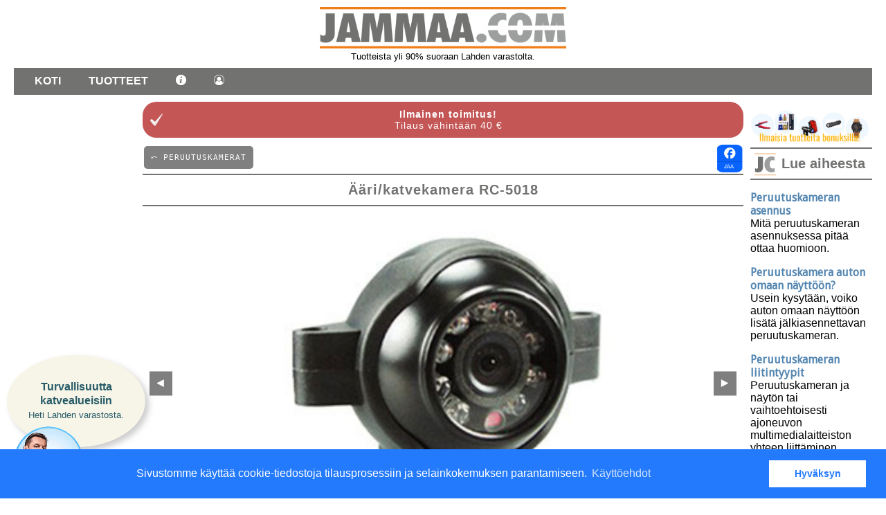

--- FILE ---
content_type: text/html; charset=UTF-8
request_url: https://www.jammaa.com/tuote/RC-5018
body_size: 12485
content:
<!DOCTYPE html PUBLIC "-//W3C//DTD XHTML 1.0 Strict//EN"
"https://www.w3.org/TR/xhtml1/DTD/xhtml1-strict.dtd"> 
<html xmlns="https://www.w3.org/1999/xhtml" xml:lang="fi" lang="fi"> 
<head>
<meta charset="UTF-8">
<base href="https://www.jammaa.com/">
<!-- Google Tag Manager -->
<script>(function(w,d,s,l,i){w[l]=w[l]||[];w[l].push({'gtm.start':
new Date().getTime(),event:'gtm.js'});var f=d.getElementsByTagName(s)[0],
j=d.createElement(s),dl=l!='dataLayer'?'&l='+l:'';j.async=true;j.src=
'https://www.googletagmanager.com/gtm.js?id='+i+dl;f.parentNode.insertBefore(j,f);
})(window,document,'script','dataLayer','GTM-KCK7NS9M');</script>
<!-- End Google Tag Manager -->

         

<meta name="keywords" content="CVBS,RCA">
<meta name="description" content="Tällä kameralla voidaan nähdä ohjaamosta käsin kuvaa esim. kääntö- ja lastausalueelta. Katvealueiden väheneminen lisää työturvallisuutta mm. rekoissa ja kuorma-autoissa. ">
<meta property="og:description" content="Tällä kameralla voidaan nähdä ohjaamosta käsin kuvaa esim. kääntö- ja lastausalueelta. Katvealueiden väheneminen lisää työturvallisuutta mm. rekoissa ja kuorma-autoissa. ">
<title>Ääri/katvekamera RC-5018 | Jammaa.com</title>
<meta property="og:title" content="Ääri/katvekamera RC-5018">
<meta property="og:image" content="https://www.jammaa.com/kuvat/RC-5018.jpg">
<link rel="canonical" href="https://www.jammaa.com/tuote/RC-5018" />
<meta name="viewport" content="width=device-width, initial-scale=1"> 
<META name="robots" content="index, follow">
<!--<link rel="stylesheet" href="../new.css" type="text/css" media="screen" /> 
<link href="tyyli.css" rel="stylesheet" type="text/css">-->
<link rel="preconnect" href="https://fonts.googleapis.com">
<link rel="preconnect" href="https://fonts.gstatic.com" crossorigin>
<link href="style/styles.css" rel="stylesheet" type="text/css">
<link href="style/animate.css" rel="stylesheet" type="text/css">
<link rel="apple-touch-icon" sizes="180x180" href="site_images/apple-touch-icon.png">
<link rel="icon" type="image/png" sizes="32x32" href="site_images/favicon-32x32.png">
<link rel="icon" type="image/png" sizes="16x16" href="site_images/favicon-16x16.png">
<link rel="manifest" href="site_images/site.webmanifest">
<script src="pikalinkit.js"></script>
<script type="application/ld+json">{
    "@context": "https://schema.org",
    "@type": "Product",
    "name": "Ääri/katvekamera RC-5018",
    "description": "Tällä kameralla voidaan nähdä ohjaamosta käsin kuvaa esim. kääntö- ja lastausalueelta. Katvealueiden väheneminen lisää työturvallisuutta mm. rekoissa ja kuorma-autoissa. ",
    "url": "https://www.jammaa.com/tuote/RC-5018",
    "image": [
        "https://www.jammaa.com/kuvat/RC-5018.jpg",
        "https://www.jammaa.com/kuvat/lisakuva_RC-5018.jpg",
        "https://www.jammaa.com/kuvat/lisakuva_RC-5018_2.jpg",
        "https://www.jammaa.com/kuvat/lisakuva_RC-5018_3.jpg"
    ],
    "brand": {
        "@type": "Brand",
        "name": "Traxter"
    },
    "sku": "RC-5018",
    "offers": {
        "@type": "Offer",
        "priceCurrency": "EUR",
        "price": "71.4",
        "availability": "https://schema.org/InStock",
        "url": "https://www.jammaa.com/tuote/RC-5018",
        "priceValidUntil": "2026-01-30"
    }
}</script>
<script>
window.onscroll = function() {
    var image = document.getElementById("myImage");
    var image2 = document.getElementById("myImage2");
    var custom = document.getElementById("custom");
    var myBtn = document.getElementById("myBtn");
    // Kun skrollataan puolen sivun verran
    if (window.scrollY > window.innerHeight / 10) {
        custom.classList.add("hidden");
        image2.classList.add("hidden");
        image.classList.add("hidden");
        myBtn.style.display = "block";
    } else {
        image2.classList.remove("hidden");
        image.classList.remove("hidden");        
        myBtn.style.display = "none";
    }
};
</script>

<script>
    function showDivAttid(){

            document.getElementById("attid").style.display = 'inline';
            document.getElementById("NaytaLisaa").style.display = 'none';
    }

</script>


</head>

<body data-tuoteryhma="">
<!-- Header -->
<header>
    
    
    
    
        <div class="logo"><a href="index.php"><img alt="Logo" style="max-height:60px;" src="site_images/logo.png"></a><br><small><div id="ylainfo" style="height:20px;"></div></small></div>
        <nav>

            <ul>
                <li><a alt="Kotisivu" href="sivu/etusivu">Koti</a></li>
                <li><a alt="Tuotteet">Tuotteet</a>
                    <ul>
                        <li><a alt="Tuotevalikoima" href="sivu/tuotevalikko">Tuotteet</a></li>
                        <li><a alt="Uutuudet" href="uutuudet/">Uudet tuotteet</a></li>
                        <li><a alt="Tarjoukset" href="tarjoukset/">Tarjoukset</a></li>
                    </ul>
                </li>
                <li><a><img alt="Info" style="width:15px;" src="site_images/info.png"></a>
                    <ul>
                        <li><a alt="Yhteystiedot" href="yhteystiedot/">Ota yhteyttä</a></li>
                        <li><a alt="Maksutavat" href="maksutavat/">Maksutavat</a></li>
                        <li><a alt="Toimitusehdot" href="toimitusehdot/">Toimitusehdot</a></li>
                        <li><a alt="Yritystiedot" href="yritystiedot/">Yritystiedot</a></li>
                        <li><a alt="Käyttöohjeet" href="ohjeet/">Käyttöohjeet</a></li>
                        <li><a alt="Tekniset artikkelit" href="teema/&kaikki=1">Tekniset artikkelit</a></li>
                        <li><a alt="Asiakastuki" href="sivu/tukisivu">Asiakastuki</a></li>
                    </ul>
                </li>
                <li><a><img alt="Asiakassivu" style="width:15px;" src="site_images/client.png"></a>
                    <ul>
                        <li><a alt="Kirjaudu sisään" title="Kirjaudu sisään" href="sivu/kanta-login">Kirjaudu</a></li><li><a title="Rekisteröidy kanta-asiakkaaksi" alt="Rekisteröidy kanta-asiakkaaksi" href="sivu/kanta-asiakas">Rekisteröidy</a></li>                    </ul>
                </ul>
            </ul>

        </nav>
    </header>

    <!-- Main -->
    <main>
        <aside class="sidebar" id="vas_sb" style="margin-left: unset;margin-right:auto;">
            <div id="sidebar">
    
            </div>   
            <div id="sidebar-add">
            
<div style="display: flex; width: 100%; border: 1px solid #ccc; margin: 0 0 10px;">
    <div style="width: 30%;">
        <img src="site_images/reunafanni.gif" alt="Kuva" style="width: 100%; height: auto; display: block;">
    </div>
    <div style="width: 70%; padding: 10px;">
        <h4 style="margin:0;">Turvallisuutta katvealueisiin</h4>
    </div>
</div>            </div>
        </aside>
        <section class="content">
            <div class="kampanja"><b>Ilmainen toimitus!</b><br>Tilaus vähintään 40 €</div><style>
    .slider-container {
        width: 100%;
        overflow: hidden;
        position: relative;
        display: flex;
        align-items: center;
        margin-bottom: 20px;
    }
    .slider-content {
        display: flex;
        transition: transform 0.5s ease;
        width: max-content;
    }
    .slider-item {
        flex: 0 0 180px; /* Width of each item */
        height: 250px; /* Height of each item */
        //background-color: lightblue;
        margin-right: 0px; /* Margin between items */
        display: flex;
        flex-direction: column;
        justify-content: center;
        align-items: center;
        text-align:center;
        border-radius:20px;
        padding:10px;
        padding-top:0;
    }
    
    .slider-item-new {
    flex: 0 0 180px;
    height: 250px;
    //background-color: lightblue;
    margin-right: 0px;
    display: flex;
    flex-direction: column;
    justify-content: center;
    align-items: center;
    text-align: center;
    border-radius: 20px;
    padding: 10px;
    padding-top: 0;
    background-image: url(site_images/uusi.png);
    background-size: 40px;
    background-position: 10px 10px;
    /* background: radial-gradient(white, #00BCD4); */
    background-repeat: no-repeat;
}

    .slider-item-offer {
    flex: 0 0 180px;
    height: 250px;
    //background-color: lightblue;
    margin-right: 0px;
    display: flex;
    flex-direction: column;
    justify-content: center;
    align-items: center;
    text-align: center;
    border-radius: 20px;
    padding: 10px;
    padding-top: 0;
    background-image: url(site_images/offer.png);
    background-size: 40px;
    background-position: 10px 10px;
    /* background: radial-gradient(white, #00BCD4); */
    background-repeat: no-repeat;
}

    .product-image {
        max-width: 100%;
        max-height: 100px; /* Adjust the height as needed */
        margin-bottom:10px;
        margin-top:-20px;
    }
    .arrow-button {
        background-color: rgba(0, 0, 0, 0.3);
        border: none;
        color: white;
        padding: 10px;
        cursor: pointer;
        position: absolute;
        top: 50%;
        transform: translateY(-40%);
        z-index: 200;
    }
    .arrow-left {
        left: 0;
    }
    .arrow-right {
        right: 0;
    }
</style>
<script>
function slideLeft(sliderId) {
    const sliderContainer = document.getElementById('slider-content-' + sliderId);
    const sliderItems = sliderContainer.children;
    const itemWidth = sliderItems[0].offsetWidth + 10; // Including margin-right

    sliderContainer.style.transition = 'transform 0.5s ease';
    sliderContainer.style.transform = `translateX(-${itemWidth}px)`;

    setTimeout(() => {
        const firstItem = sliderContainer.firstElementChild;
        sliderContainer.appendChild(firstItem);
        sliderContainer.style.transition = 'none';
        sliderContainer.style.transform = 'translateX(0)';
    }, 500);
}

function slideRight(sliderId) {
    const sliderContainer = document.getElementById('slider-content-' + sliderId);
    const sliderItems = sliderContainer.children;
    const itemWidth = sliderItems[0].offsetWidth + 10; // Including margin-right

    const lastItem = sliderContainer.lastElementChild;
    sliderContainer.insertBefore(lastItem, sliderContainer.firstElementChild);
    sliderContainer.style.transition = 'none';
    sliderContainer.style.transform = `translateX(-${itemWidth}px)`;

    setTimeout(() => {
        sliderContainer.style.transition = 'transform 0.5s ease';
        sliderContainer.style.transform = 'translateX(0)';
    }, 0);
}

// Touch events
function addTouchEvents(sliderId) {
    const sliderContainer = document.getElementById('slider-content-' + sliderId);
    let startX, endX, startTime;
    const threshold = 50; // Minimum distance to trigger slide
    const allowedTime = 500; // Maximum time allowed to consider swipe

    sliderContainer.addEventListener('touchstart', (event) => {
        const touch = event.touches[0];
        startX = touch.clientX;
        startTime = new Date().getTime(); // Record start time
        endX = startX; // Ensure endX is initialized to startX
    }, false);

    sliderContainer.addEventListener('touchmove', (event) => {
        const touch = event.touches[0];
        endX = touch.clientX;
    }, false);

    sliderContainer.addEventListener('touchend', (event) => {
        const deltaX = startX - endX;
        const elapsedTime = new Date().getTime() - startTime; // Calculate elapsed time
        if (Math.abs(deltaX) > threshold && elapsedTime <= allowedTime) {
            if (deltaX > 0) {
                slideLeft(sliderId);
            } else {
                slideRight(sliderId);
            }
        }
        startX = null; // Reset startX
        endX = null; // Reset endX
    }, false);

    sliderContainer.addEventListener('touchcancel', () => {
        startX = null; // Reset startX
        endX = null; // Reset endX
    }, false);
}

// Add touch events to the current slider
document.addEventListener('DOMContentLoaded', () => {
    addTouchEvents('');
});
</script>
<div id="pikalinkit-container"></div><div style="border:0px solid grey;"><a class="pikkuotsikko" style="color:white;" href="tuoteryhma/peruutuskamerat">&#10554; PERUUTUSKAMERAT</a><a style="float:right;" href="https://www.facebook.com/sharer/sharer.php?u=https://www.jammaa.com/tuote/RC-5018" target="_blank">
                    <img alt="Share" title="Jaa Facebookissa" style="border-radius:10px;margin-top:0px;width:40px;" src="site_images/fb-share.gif">
                    </a><h1 class="otsikko">Ääri/katvekamera RC-5018</h1><div style="width:100%;">    <style>
        .karuselli-container {
            position: relative;
            display: grid;
            width: 100%;
            /*max-width: 800px;*/
            overflow: hidden;
            height: 500px; /* Kiinteä korkeus, jota ei muuteta */
            background: white; /* Taustaväri testaukseen */
        }

        .karuselli {
            display: flex;
            transition: transform 0.3s ease-in-out;
        }

        .karuselli-item {
            flex: 0 0 100%;
            display: flex;
            justify-content: center;
            align-items: center;
            height: 100%; /* Täyttää containerin korkeuden */
        }

        .karuselli-item img {
            width: 100%;  /* Kuvan leveys täyttää aina koko containerin */
            height: 100%; /* Kuvan korkeus ei ylitä containerin korkeutta */
            max-height: 500px;
            object-fit: contain; /* Kuvan täyttö säilyttäen sen suhteet */
            object-position: center; /* Kuva keskitetään */
        }

        .karuselli-nav {
            position: absolute;
            top: 50%;
            transform: translateY(-50%);
            background: rgba(0, 0, 0, 0.5);
            color: white;
            border: none;
            padding: 10px;
            cursor: pointer;
            z-index: 10;
        }

        .karuselli-nav.left {
            left: 10px;
        }

        .karuselli-nav.right {
            right: 10px;
        }

        .karuselli-indikaattorit {
            position: absolute;
            bottom: 10px;
            left: 50%;
            transform: translateX(-50%);
            display: flex;
            gap: 5px;
            background-color:grey;
            padding: 5px;
            border-radius: 180px;
        }

        .karuselli-indikaattorit span {
            width: 10px;
            height: 10px;
            background: rgba(255, 255, 255, 0.5);
            border-radius: 50%;
            cursor: pointer;
        }

        .karuselli-indikaattorit .active {
            background: rgba(255, 255, 255, 1);
        }
        
        /* Responsiivisuus */
        @media (max-width: 768px) {
          .karuselli-container {
            height: 300px; /* Kiinteä korkeus, jota ei muuteta */
            }

            .karuselli-item img {
            max-height: 300px;
            }

            .karuselli-nav {
            display:none;
            }        
        
    </style>

        <div class="karuselli-container">
    <div class="karuselli">
                    <div class="karuselli-item">
                <img src="../kuvat/RC-5018.jpg" alt="Karusellikuva">
            </div>
                    <div class="karuselli-item">
                <img src="../kuvat/lisakuva_RC-5018.jpg" alt="Karusellikuva">
            </div>
                    <div class="karuselli-item">
                <img src="../kuvat/lisakuva_RC-5018_2.jpg" alt="Karusellikuva">
            </div>
                    <div class="karuselli-item">
                <img src="../kuvat/lisakuva_RC-5018_3.jpg" alt="Karusellikuva">
            </div>
            </div>

            <button class="karuselli-nav left">&#11207;</button>
        <button class="karuselli-nav right">&#11208;</button>
        <div class="karuselli-indikaattorit"></div>
    </div>

    <script>
        document.addEventListener('DOMContentLoaded', function () {
            const karuselli = document.querySelector('.karuselli');
            const items = document.querySelectorAll('.karuselli-item');
            const leftNav = document.querySelector('.karuselli-nav.left');
            const rightNav = document.querySelector('.karuselli-nav.right');
            const indikaattorit = document.querySelector('.karuselli-indikaattorit');

            let currentIndex = 0;

            // Luo indikaattorit
            items.forEach((_, i) => {
                const span = document.createElement('span');
                if (i === currentIndex) span.classList.add('active');
                span.addEventListener('click', () => {
                    currentIndex = i;
                    updateKaruselli();
                    updateIndicators();
                });
                indikaattorit.appendChild(span);
            });

            const updateIndicators = () => {
                document.querySelectorAll('.karuselli-indikaattorit span').forEach((span, i) => {
                    span.classList.toggle('active', i === currentIndex);
                });
            };

            const updateKaruselli = () => {
                const offset = -currentIndex * 100;
                karuselli.style.transform = `translateX(${offset}%)`;
            };

            const goToNext = () => {
                currentIndex = (currentIndex + 1) % items.length;
                updateKaruselli();
                updateIndicators();
            };

            const goToPrev = () => {
                currentIndex = (currentIndex - 1 + items.length) % items.length;
                updateKaruselli();
                updateIndicators();
            };

            rightNav.addEventListener('click', goToNext);
            leftNav.addEventListener('click', goToPrev);

            // Näppäimistötuki
            document.addEventListener('keydown', (e) => {
                if (e.key === 'ArrowRight') {
                    goToNext();
                } else if (e.key === 'ArrowLeft') {
                    goToPrev();
                }
            });

            // Kosketustuki
            let startX = 0;

            karuselli.addEventListener('touchstart', (e) => {
                startX = e.touches[0].clientX;
            });

            karuselli.addEventListener('touchend', (e) => {
                const endX = e.changedTouches[0].clientX;
                const diffX = endX - startX;

                if (diffX > 50) {
                    goToPrev();
                } else if (diffX < -50) {
                    goToNext();
                }
            });
        });
    </script></div><p><small>[ RC-5018 ]</small></p><span id="extra1_tulos" style="display:none;"></span><h3 class="price-tag" style="float:right;padding:15px 15px;margin:0;cursor: pointer; width: 120px; background-image: url('site_images/cart_w.png'); background-size: 20px; background-repeat: no-repeat;  background-position: 90%;" onclick="siirrySivulle('index.php?page=tuotesivu&UID=2026011604015118.223.124.148&artno=RC-5018&ostos=1487')" >71.40</h3><div style="width:fit-content;float:left"><span rel="no-index" style="margin-top:10px;font-weight:bold;color:green;">◉ Heti varastosta</span><br></div></div><div style="clear:both;line-height:1.5;margin-top:10px;"><br>Tällä kameralla voidaan nähdä ohjaamosta käsin kuvaa esim. kääntö- ja lastausalueelta. Katvealueiden väheneminen lisää työturvallisuutta mm. rekoissa ja kuorma-autoissa. </div><p class="huomautus">Toimituskulu: </p>7.00 € - Postipaketti 16 nouto Postin palvelupisteestä<div style="line-height:1.5;padding-top:10px;background-color:white;margin-top:10px;margin-right:5px;margin-bottom:5px;border-top:1px solid #ffa20c;"><div><b>Kuva-anturi:</b> SHARP CCD · <b> TV-järjestelmä:</b> PAL · <b> Teholliset pikselit:</b> 500 × 582 pikseliä
· <b> Horisontaalinen resoluutio:</b> 420 TV-linjaa · <b> Objektiivin kulma:</b> 120 °
· <b> Minimi Valaistus:</b> 0Lux (LED ON) · <b> IR-led:</b> 9kpl  · <b>Liitin:</b> 4PIN · <b>Käyttölämpötila:</b> -20
°C ~ + 70 °C RH95% · <b>Linssi:</b> f = 2.8mm · <b>Kuva:</b> Peilikuva · <b>Käyttöjännite:</b> DC12V
· <b> Koko:</b> ?50 mm · <b>Paino:</b> 200g · <b> Vedenpitävyysluokka:</b> IP68
· <b>Materiaali:</b> Räjähdyssuojattu valukotelo</div><button class="pikkuotsikko" style="background:#5c99b3;" onclick="avaaSuositukset('RC-5018')">Katso yhteensopivat tuotteet</button><div style="margin-top:10px;margin-bottom:10px;">Kamera kiinnitetään esim. sivupeilien putkiin mukana tulevilla kiinnikkeillä (kts. kuva)</div><div><br><b>Hyllypaikka:</b> <small>M05-02-05</small></div><style>
            /* Koko arvostelualue */
          #arvostelut {
            margin-top: 16px;
          }

          #arvostelut .arv-header {
            display: flex;
            align-items: baseline;
            justify-content: space-between;
            gap: 12px;
            margin: 0 0 10px 0;
          }

          #arvostelut .arv-title {
            margin: 0;
            font-weight: 700;
          }

          /* Grid: automaattisesti sopiva määrä sarakkeita */
          #arvostelut .arv-grid {
            display: grid;
            grid-template-columns: repeat(auto-fit, minmax(240px, 1fr));
            gap: 12px;
          }

          /* Yksittäinen kortti */
          #arvostelut .arv-card {
            background: #fff7e6;            /* lämmin vaalea tausta */
            border: 1px solid rgba(0,0,0,.08);
            border-radius: 14px;
            padding: 12px 12px;
            box-shadow: 0 4px 14px rgba(0,0,0,.06);
            font-size: 0.95rem;
            line-height: 1.35;
          }

          #arvostelut .arv-top {
            display: flex;
            align-items: center;
            justify-content: space-between;
            gap: 10px;
            margin-bottom: 8px;
          }

          #arvostelut .arv-badge {
            display: inline-flex;
            align-items: center;
            justify-content: center;
            padding: 4px 10px;
            border-radius: 999px;
            font-weight: 700;
            background: #f1c969;            /* sama sävy kuin sinulla */
          }

          #arvostelut .arv-meta {
            opacity: .75;
            font-style: italic;
            font-size: 0.9em;
            white-space: nowrap;
          }

          #arvostelut .arv-text {
            margin: 0;
            word-break: break-word;
          }

          /* Jos haluat hover-efektin (yleinen) */
          #arvostelut .arv-card:hover {
            transform: translateY(-1px);
            box-shadow: 0 8px 20px rgba(0,0,0,.08);
            transition: .15s ease;
          }

          /* Mobiilissa voi halutessaan pakottaa yhden sarakkeen */
          @media (max-width: 520px) {
            #arvostelut .arv-grid {
              grid-template-columns: 1fr;
            }
          }
</style>
<h2 class='otsikko' style='margin-bottom:10px;'>Muut CVBS -tuotteet:</h2>
<div id="slider-container-69699c0fa1568" class="slider-container">
    <button class="arrow-button arrow-left" onclick="slideRight('69699c0fa1568')">&#9664;</button>
    <div id="slider-content-69699c0fa1568" class="slider-content">
                    <div class="slider-item" id='item-CMR129-28MM'><img title="Upotettava peruutuskamera CR15" src="../thumbs/CMR129-28MM.gif" class="product-image" alt="Upotettava peruutuskamera CR15"><a title='' href='tuote/CMR129-28MM'><h4 style='font-size:0.7em;color:black;text-align:center;bottom: 5x; position: relative;'>Upotettava peruutuskamera CR15</h4></a><h4 style='font-size:18px;width:160px;padding:7px;background-color:#5486b1;color:white;bottom:-2px;position:absolute;'>49.00<input title="Lisää ostoskoriin" style="width:20px;margin-right:10px;margin-top:2px;float:right;margin-bottom:0;" type="image" src="../site_images/cart_w.png" onclick="location.href = 'index.php?page=ostos&UID=2026011604015118.223.124.148&artno=CMR129-28MM&ostos=314'" value="Tilaus"></h4><span style="width:100%;font-size:0.7em;position:absolute;bottom:2px;"><span rel="noindex" title="Saatavana heti Lahden varastosta" style="color:green;">◉ Heti varastosta </span></span>                </div>
            <div class="slider-item" id='item-rfm170'><img title="LCD-kattonäyttö RFM170 17 tuumaa" src="../thumbs/rfm170.gif" class="product-image" alt="LCD-kattonäyttö RFM170 17 tuumaa"><a title='' href='tuote/rfm170'><h4 style='font-size:0.7em;color:black;text-align:center;bottom: 5x; position: relative;'>LCD-kattonäyttö RFM170 17 tuumaa</h4></a><h4 style='font-size:18px;width:160px;padding:7px;background-color:#5486b1;color:white;bottom:-2px;position:absolute;'>336.00<input title="Lisää ostoskoriin" style="width:20px;margin-right:10px;margin-top:2px;float:right;margin-bottom:0;" type="image" src="../site_images/cart_w.png" onclick="location.href = 'index.php?page=ostos&UID=2026011604015118.223.124.148&artno=rfm170&ostos=572'" value="Tilaus"></h4><span style="width:100%;font-size:0.7em;position:absolute;bottom:2px;"><span rel="noindex" title="Saatavana heti Lahden varastosta" style="color:green;">◉ Heti varastosta </span></span>                </div>
            <div class="slider-item" id='item-rfm190'><img title="LCD-kattonäyttö RFM190 19 tuumaa" src="../thumbs/rfm190.gif" class="product-image" alt="LCD-kattonäyttö RFM190 19 tuumaa"><a title='' href='tuote/rfm190'><h4 style='font-size:0.7em;color:black;text-align:center;bottom: 5x; position: relative;'>LCD-kattonäyttö RFM190 19 tuumaa</h4></a><h4 style='font-size:18px;width:160px;padding:7px;background-color:#5486b1;color:white;bottom:-2px;position:absolute;'>371.00<input title="Lisää ostoskoriin" style="width:20px;margin-right:10px;margin-top:2px;float:right;margin-bottom:0;" type="image" src="../site_images/cart_w.png" onclick="location.href = 'index.php?page=ostos&UID=2026011604015118.223.124.148&artno=rfm190&ostos=653'" value="Tilaus"></h4><span style="width:100%;font-size:0.7em;position:absolute;bottom:2px;"><span rel="noindex" title="Saatavana heti Lahden varastosta" style="color:green;">◉ Heti varastosta </span></span>                </div>
            <div class="slider-item" id='item-rc501w'><img title="Langaton peruutuskamera RC501W" src="../thumbs/rc501w.gif" class="product-image" alt="Langaton peruutuskamera RC501W"><a title='' href='tuote/rc501w'><h4 style='font-size:0.7em;color:black;text-align:center;bottom: 5x; position: relative;'>Langaton peruutuskamera RC501W</h4></a><h4 style='font-size:18px;width:160px;padding:7px;background-color:#5486b1;color:white;bottom:-2px;position:absolute;'>121.00<input title="Lisää ostoskoriin" style="width:20px;margin-right:10px;margin-top:2px;float:right;margin-bottom:0;" type="image" src="../site_images/cart_w.png" onclick="location.href = 'index.php?page=ostos&UID=2026011604015118.223.124.148&artno=rc501w&ostos=659'" value="Tilaus"></h4><span style="width:100%;font-size:0.7em;position:absolute;bottom:2px;"><span rel="noindex" title="Saatavana heti Lahden varastosta" style="color:green;">◉ Heti varastosta </span></span>                </div>
            <div class="slider-item" id='item-lux'><img title="Traxter LUX NiskatukiDVD -peli-laitteisto PARI" src="../thumbs/lux.gif" class="product-image" alt="Traxter LUX NiskatukiDVD -peli-laitteisto PARI"><a title='' href='tuote/lux'><h4 style='font-size:0.7em;color:black;text-align:center;bottom: 5x; position: relative;'>Traxter LUX NiskatukiDVD -peli-laitteisto PARI</h4></a><h4 style='font-size:18px;width:160px;padding:7px;background-color:#5486b1;color:white;bottom:-2px;position:absolute;'>326.00<input title="Lisää ostoskoriin" style="width:20px;margin-right:10px;margin-top:2px;float:right;margin-bottom:0;" type="image" src="../site_images/cart_w.png" onclick="location.href = 'index.php?page=ostos&UID=2026011604015118.223.124.148&artno=lux&ostos=715'" value="Tilaus"></h4><span style="width:100%;font-size:0.7em;position:absolute;bottom:2px;"><span rel="noindex" title="Saatavana heti Lahden varastosta" style="color:green;">◉ Heti varastosta </span></span>                </div>
            <div class="slider-item" id='item-CMR236'><img title="Peruutuskamera Trueview" src="../thumbs/CMR236.gif" class="product-image" alt="Peruutuskamera Trueview"><a title='' href='tuote/CMR236'><h4 style='font-size:0.7em;color:black;text-align:center;bottom: 5x; position: relative;'>Peruutuskamera Trueview</h4></a><h4 style='font-size:18px;width:160px;padding:7px;background-color:#5486b1;color:white;bottom:-2px;position:absolute;'>81.90<input title="Lisää ostoskoriin" style="width:20px;margin-right:10px;margin-top:2px;float:right;margin-bottom:0;" type="image" src="../site_images/cart_w.png" onclick="location.href = 'index.php?page=ostos&UID=2026011604015118.223.124.148&artno=CMR236&ostos=720'" value="Tilaus"></h4><span style="width:100%;font-size:0.7em;position:absolute;bottom:2px;"><span rel="noindex" title="Saatavana heti Lahden varastosta" style="color:green;">◉ Heti varastosta </span></span>                </div>
            <div class="slider-item" id='item-rm708'><img title="Peruutuskamera-näyttö RM-708" src="../thumbs/rm708.gif" class="product-image" alt="Peruutuskamera-näyttö RM-708"><a title='' href='tuote/rm708'><h4 style='font-size:0.7em;color:black;text-align:center;bottom: 5x; position: relative;'>Peruutuskamera-näyttö RM-708</h4></a><h4 style='font-size:18px;width:160px;padding:7px;background-color:#5486b1;color:white;bottom:-2px;position:absolute;'>175.00<input title="Lisää ostoskoriin" style="width:20px;margin-right:10px;margin-top:2px;float:right;margin-bottom:0;" type="image" src="../site_images/cart_w.png" onclick="location.href = 'index.php?page=ostos&UID=2026011604015118.223.124.148&artno=rm708&ostos=730'" value="Tilaus"></h4><span style="width:100%;font-size:0.7em;position:absolute;bottom:2px;"><span rel="noindex" title="Saatavana heti Lahden varastosta" style="color:green;">◉ Heti varastosta </span></span>                </div>
            <div class="slider-item" id='item-hr7808'><img title="Keskikonsoli-näyttö HR-7808" src="../thumbs/hr7808.gif" class="product-image" alt="Keskikonsoli-näyttö HR-7808"><a title='' href='tuote/hr7808'><h4 style='font-size:0.7em;color:black;text-align:center;bottom: 5x; position: relative;'>Keskikonsoli-näyttö HR-7808</h4></a><h4 style='font-size:18px;width:160px;padding:7px;background-color:#5486b1;color:white;bottom:-2px;position:absolute;'>202.00<input title="Lisää ostoskoriin" style="width:20px;margin-right:10px;margin-top:2px;float:right;margin-bottom:0;" type="image" src="../site_images/cart_w.png" onclick="location.href = 'index.php?page=ostos&UID=2026011604015118.223.124.148&artno=hr7808&ostos=741'" value="Tilaus"></h4><span style="width:100%;font-size:0.7em;position:absolute;bottom:2px;"><span rel="noindex" title="Saatavana heti Lahden varastosta" style="color:green;">◉ Heti varastosta </span></span>                </div>
            <div class="slider-item" id='item-rm701s4'><img title="LCD-näyttö RM QUAD 7 tuumaa" src="../thumbs/rm701s4.gif" class="product-image" alt="LCD-näyttö RM QUAD 7 tuumaa"><a title='' href='tuote/rm701s4'><h4 style='font-size:0.7em;color:black;text-align:center;bottom: 5x; position: relative;'>LCD-näyttö RM QUAD 7 tuumaa</h4></a><h4 style='font-size:18px;width:160px;padding:7px;background-color:#5486b1;color:white;bottom:-2px;position:absolute;'>277.00<input title="Lisää ostoskoriin" style="width:20px;margin-right:10px;margin-top:2px;float:right;margin-bottom:0;" type="image" src="../site_images/cart_w.png" onclick="location.href = 'index.php?page=ostos&UID=2026011604015118.223.124.148&artno=rm701s4&ostos=772'" value="Tilaus"></h4><span style="width:100%;font-size:0.7em;position:absolute;bottom:2px;"><span rel="noindex" title="Saatavana heti Lahden varastosta" style="color:green;">◉ Heti varastosta </span></span>                </div>
            <div class="slider-item" id='item-rc503'><img title="Peruutuskamera RC503" src="../thumbs/rc503.gif" class="product-image" alt="Peruutuskamera RC503"><a title='' href='tuote/rc503'><h4 style='font-size:0.7em;color:black;text-align:center;bottom: 5x; position: relative;'>Peruutuskamera RC503</h4></a><h4 style='font-size:18px;width:160px;padding:7px;background-color:#5486b1;color:white;bottom:-2px;position:absolute;'>77.70<input title="Lisää ostoskoriin" style="width:20px;margin-right:10px;margin-top:2px;float:right;margin-bottom:0;" type="image" src="../site_images/cart_w.png" onclick="location.href = 'index.php?page=ostos&UID=2026011604015118.223.124.148&artno=rc503&ostos=775'" value="Tilaus"></h4><span style="width:100%;font-size:0.7em;position:absolute;bottom:2px;"><span rel="noindex" title="Saatavana heti Lahden varastosta" style="color:green;">◉ Heti varastosta </span></span>                </div>
            <div class="slider-item" id='item-5011T'><img title="Matkailuauton kaksois- peruutuskamera" src="../thumbs/5011T.gif" class="product-image" alt="Matkailuauton kaksois- peruutuskamera"><a title='' href='tuote/5011T'><h4 style='font-size:0.7em;color:black;text-align:center;bottom: 5x; position: relative;'>Matkailuauton kaksois- peruutuskamera</h4></a><h4 style='font-size:18px;width:160px;padding:7px;background-color:#5486b1;color:white;bottom:-2px;position:absolute;'>159.00<input title="Lisää ostoskoriin" style="width:20px;margin-right:10px;margin-top:2px;float:right;margin-bottom:0;" type="image" src="../site_images/cart_w.png" onclick="location.href = 'index.php?page=ostos&UID=2026011604015118.223.124.148&artno=5011T&ostos=802'" value="Tilaus"></h4><span style="width:100%;font-size:0.7em;position:absolute;bottom:2px;"><span rel="noindex" title="Saatavana heti Lahden varastosta" style="color:green;">◉ Heti varastosta </span></span>                </div>
            <div class="slider-item" id='item-rc502h'><img title="Peruutuskamera lämmityksellä RC502H" src="../thumbs/rc502h.gif" class="product-image" alt="Peruutuskamera lämmityksellä RC502H"><a title='' href='tuote/rc502h'><h4 style='font-size:0.7em;color:black;text-align:center;bottom: 5x; position: relative;'>Peruutuskamera lämmityksellä RC502H</h4></a><h4 style='font-size:18px;width:160px;padding:7px;background-color:#5486b1;color:white;bottom:-2px;position:absolute;'>123.00<input title="Lisää ostoskoriin" style="width:20px;margin-right:10px;margin-top:2px;float:right;margin-bottom:0;" type="image" src="../site_images/cart_w.png" onclick="location.href = 'index.php?page=ostos&UID=2026011604015118.223.124.148&artno=rc502h&ostos=803'" value="Tilaus"></h4><span style="width:100%;font-size:0.7em;position:absolute;bottom:2px;"><span rel="noindex" title="Saatavana heti Lahden varastosta" style="color:green;">◉ Heti varastosta </span></span>                </div>
            <div class="slider-item" id='item-C83'><img title="Traxter Style NiskatukiDVD:t pari" src="../thumbs/C83.gif" class="product-image" alt="Traxter Style NiskatukiDVD:t pari"><a title='' href='tuote/C83'><h4 style='font-size:0.7em;color:black;text-align:center;bottom: 5x; position: relative;'>Traxter Style NiskatukiDVD:t pari</h4></a><h4 style='font-size:18px;width:160px;padding:7px;background-color:#5486b1;color:white;bottom:-2px;position:absolute;'>383.00<input title="Lisää ostoskoriin" style="width:20px;margin-right:10px;margin-top:2px;float:right;margin-bottom:0;" type="image" src="../site_images/cart_w.png" onclick="location.href = 'index.php?page=ostos&UID=2026011604015118.223.124.148&artno=C83&ostos=816'" value="Tilaus"></h4><span style="width:100%;font-size:0.7em;position:absolute;bottom:2px;"><span rel="noindex" title="Saatavana heti Lahden varastosta" style="color:green;">◉ Heti varastosta </span></span>                </div>
            <div class="slider-item" id='item-CMR116-18.5MM'><img title="Upotettava peruutuskamera RC-2013" src="../thumbs/RC-2013.gif" class="product-image" alt="Upotettava peruutuskamera RC-2013"><a title='' href='tuote/CMR116-18.5MM'><h4 style='font-size:0.7em;color:black;text-align:center;bottom: 5x; position: relative;'>Upotettava peruutuskamera RC-2013</h4></a><h4 style='font-size:18px;width:160px;padding:7px;background-color:#5486b1;color:white;bottom:-2px;position:absolute;'>56.70<input title="Lisää ostoskoriin" style="width:20px;margin-right:10px;margin-top:2px;float:right;margin-bottom:0;" type="image" src="../site_images/cart_w.png" onclick="location.href = 'index.php?page=ostos&UID=2026011604015118.223.124.148&artno=CMR116-18.5MM&ostos=868'" value="Tilaus"></h4><span style="width:100%;font-size:0.7em;position:absolute;bottom:2px;"><span rel="noindex" title="Saatavana heti Lahden varastosta" style="color:green;">◉ Heti varastosta </span></span>                </div>
            <div class="slider-item" id='item-CMR240'><img title="Mini-peruutuskamera CMR240 AHD/CVBS" src="../thumbs/CMR240.gif" class="product-image" alt="Mini-peruutuskamera CMR240 AHD/CVBS"><a title='' href='tuote/CMR240'><h4 style='font-size:0.7em;color:black;text-align:center;bottom: 5x; position: relative;'>Mini-peruutuskamera CMR240 AHD/CVBS</h4></a><h4 style='font-size:18px;width:160px;padding:7px;background-color:#5486b1;color:white;bottom:-2px;position:absolute;'>62.00<input title="Lisää ostoskoriin" style="width:20px;margin-right:10px;margin-top:2px;float:right;margin-bottom:0;" type="image" src="../site_images/cart_w.png" onclick="location.href = 'index.php?page=ostos&UID=2026011604015118.223.124.148&artno=CMR240&ostos=869'" value="Tilaus"></h4><span style="width:100%;font-size:0.7em;position:absolute;bottom:2px;"><span rel="noindex" title="Saatavana heti Lahden varastosta" style="color:green;">◉ Heti varastosta </span></span>                </div>
            <div class="slider-item" id='item-RC-2011'><img title="Upotettava peruutuskamera 388" src="../thumbs/CMR120.gif" class="product-image" alt="Upotettava peruutuskamera 388"><a title='' href='tuote/RC-2011'><h4 style='font-size:0.7em;color:black;text-align:center;bottom: 5x; position: relative;'>Upotettava peruutuskamera 388</h4></a><h4 style='font-size:18px;width:160px;padding:7px;background-color:#5486b1;color:white;bottom:-2px;position:absolute;'>58.80<input title="Lisää ostoskoriin" style="width:20px;margin-right:10px;margin-top:2px;float:right;margin-bottom:0;" type="image" src="../site_images/cart_w.png" onclick="location.href = 'index.php?page=ostos&UID=2026011604015118.223.124.148&artno=RC-2011&ostos=1016'" value="Tilaus"></h4><span style="width:100%;font-size:0.7em;position:absolute;bottom:2px;"><span rel="noindex" title="Saatavana heti Lahden varastosta" style="color:green;">◉ Heti varastosta </span></span>                </div>
            <div class="slider-item" id='item-CMR029L'><img title="Peruutuskamera MiniTruck Multi" src="../thumbs/CMR029L.gif" class="product-image" alt="Peruutuskamera MiniTruck Multi"><a title='' href='tuote/CMR029L'><h4 style='font-size:0.7em;color:black;text-align:center;bottom: 5x; position: relative;'>Peruutuskamera MiniTruck Multi</h4></a><h4 style='font-size:18px;width:160px;padding:7px;background-color:#5486b1;color:white;bottom:-2px;position:absolute;'>83.00<input title="Lisää ostoskoriin" style="width:20px;margin-right:10px;margin-top:2px;float:right;margin-bottom:0;" type="image" src="../site_images/cart_w.png" onclick="location.href = 'index.php?page=ostos&UID=2026011604015118.223.124.148&artno=CMR029L&ostos=1128'" value="Tilaus"></h4><span style="width:100%;font-size:0.7em;position:absolute;bottom:2px;"><span rel="noindex" title="Saatavana heti Lahden varastosta" style="color:green;">◉ Heti varastosta </span></span>                </div>
            <div class="slider-item" id='item-RC5017'><img title="Kuorma-auton peruutuskamera RC5017" src="../thumbs/RC5017.gif" class="product-image" alt="Kuorma-auton peruutuskamera RC5017"><a title='' href='tuote/RC5017'><h4 style='font-size:0.7em;color:black;text-align:center;bottom: 5x; position: relative;'>Kuorma-auton peruutuskamera RC5017</h4></a><h4 style='font-size:18px;width:160px;padding:7px;background-color:#5486b1;color:white;bottom:-2px;position:absolute;'>128.00<input title="Lisää ostoskoriin" style="width:20px;margin-right:10px;margin-top:2px;float:right;margin-bottom:0;" type="image" src="../site_images/cart_w.png" onclick="location.href = 'index.php?page=ostos&UID=2026011604015118.223.124.148&artno=RC5017&ostos=1190'" value="Tilaus"></h4><span style="width:100%;font-size:0.7em;position:absolute;bottom:2px;"><span rel="noindex" title="Saatavana heti Lahden varastosta" style="color:green;">◉ Heti varastosta </span></span>                </div>
            <div class="slider-item" id='item-CMR102'><img title="Puoliupotettava peruutuskamera EagleEye AHD/CVBS" src="../thumbs/CMR102.gif" class="product-image" alt="Puoliupotettava peruutuskamera EagleEye AHD/CVBS"><a title='' href='tuote/CMR102'><h4 style='font-size:0.7em;color:black;text-align:center;bottom: 5x; position: relative;'>Puoliupotettava peruutuskamera EagleEye AHD/CVBS</h4></a><h4 style='font-size:18px;width:160px;padding:7px;background-color:#5486b1;color:white;bottom:-2px;position:absolute;'>72.00<input title="Lisää ostoskoriin" style="width:20px;margin-right:10px;margin-top:2px;float:right;margin-bottom:0;" type="image" src="../site_images/cart_w.png" onclick="location.href = 'index.php?page=ostos&UID=2026011604015118.223.124.148&artno=CMR102&ostos=1206'" value="Tilaus"></h4><span style="width:100%;font-size:0.7em;position:absolute;bottom:2px;"><span rel="noindex" title="Saatavana heti Lahden varastosta" style="color:green;">◉ Heti varastosta </span></span>                </div>
            <div class="slider-item" id='item-RC-6011S'><img title="Peruutuskamera moottoriläpällä 6011S" src="../thumbs/RC-6011S.gif" class="product-image" alt="Peruutuskamera moottoriläpällä 6011S"><a title='' href='tuote/RC-6011S'><h4 style='font-size:0.7em;color:black;text-align:center;bottom: 5x; position: relative;'>Peruutuskamera moottoriläpällä 6011S</h4></a><h4 style='font-size:18px;width:160px;padding:7px;background-color:#5486b1;color:white;bottom:-2px;position:absolute;'>251.00<input title="Lisää ostoskoriin" style="width:20px;margin-right:10px;margin-top:2px;float:right;margin-bottom:0;" type="image" src="../site_images/cart_w.png" onclick="location.href = 'index.php?page=ostos&UID=2026011604015118.223.124.148&artno=RC-6011S&ostos=1281'" value="Tilaus"></h4><span style="width:100%;font-size:0.7em;position:absolute;bottom:2px;"><span rel="noindex" title="Saatavana heti Lahden varastosta" style="color:green;">◉ Heti varastosta </span></span>                </div>
            <div class="slider-item" id='item-RM705'><img title="LCD-näyttö RM-705 1440x234 12-24V" src="../thumbs/RM705.gif" class="product-image" alt="LCD-näyttö RM-705 1440x234 12-24V"><a title='' href='tuote/RM705'><h4 style='font-size:0.7em;color:black;text-align:center;bottom: 5x; position: relative;'>LCD-näyttö RM-705 1440x234 12-24V</h4></a><h4 style='font-size:18px;width:160px;padding:7px;background-color:#5486b1;color:white;bottom:-2px;position:absolute;'>120.00<input title="Lisää ostoskoriin" style="width:20px;margin-right:10px;margin-top:2px;float:right;margin-bottom:0;" type="image" src="../site_images/cart_w.png" onclick="location.href = 'index.php?page=ostos&UID=2026011604015118.223.124.148&artno=RM705&ostos=1311'" value="Tilaus"></h4><span style="width:100%;font-size:0.7em;position:absolute;bottom:2px;"><span rel="noindex" title="Saatavana heti Lahden varastosta" style="color:green;">◉ Heti varastosta </span></span>                </div>
            <div class="slider-item" id='item-C421'><img title="Peruutuskamera-näyttö 7 tuumaa IPS TX702" src="../thumbs/C421.gif" class="product-image" alt="Peruutuskamera-näyttö 7 tuumaa IPS TX702"><a title='' href='tuote/C421'><h4 style='font-size:0.7em;color:black;text-align:center;bottom: 5x; position: relative;'>Peruutuskamera-näyttö 7 tuumaa IPS TX702</h4></a><h4 style='font-size:18px;width:160px;padding:7px;background-color:#5486b1;color:white;bottom:-2px;position:absolute;'>104.00<input title="Lisää ostoskoriin" style="width:20px;margin-right:10px;margin-top:2px;float:right;margin-bottom:0;" type="image" src="../site_images/cart_w.png" onclick="location.href = 'index.php?page=ostos&UID=2026011604015118.223.124.148&artno=C421&ostos=1343'" value="Tilaus"></h4><span style="width:100%;font-size:0.7em;position:absolute;bottom:2px;"><span rel="noindex" title="Saatavana heti Lahden varastosta" style="color:green;">◉ Heti varastosta </span></span>                </div>
            <div class="slider-item" id='item-RM-5033'><img title="RM-5033 5 tuuman Peruutuskamera-näyttö" src="../thumbs/RM-5033.gif" class="product-image" alt="RM-5033 5 tuuman Peruutuskamera-näyttö"><a title='' href='tuote/RM-5033'><h4 style='font-size:0.7em;color:black;text-align:center;bottom: 5x; position: relative;'>RM-5033 5 tuuman Peruutuskamera-näyttö</h4></a><h4 style='font-size:18px;width:160px;padding:7px;background-color:#5486b1;color:white;bottom:-2px;position:absolute;'>165.00<input title="Lisää ostoskoriin" style="width:20px;margin-right:10px;margin-top:2px;float:right;margin-bottom:0;" type="image" src="../site_images/cart_w.png" onclick="location.href = 'index.php?page=ostos&UID=2026011604015118.223.124.148&artno=RM-5033&ostos=1471'" value="Tilaus"></h4><span style="width:100%;font-size:0.7em;position:absolute;bottom:2px;"><span rel="noindex" title="Saatavana heti Lahden varastosta" style="color:green;">◉ Heti varastosta </span></span>                </div>
            <div class="slider-item" id='item-RC-5018'><img title="Ääri/katvekamera RC-5018" src="../thumbs/RC-5018.gif" class="product-image" alt="Ääri/katvekamera RC-5018"><a title='' href='tuote/RC-5018'><h4 style='font-size:0.7em;color:black;text-align:center;bottom: 5x; position: relative;'>Ääri/katvekamera RC-5018</h4></a><h4 style='font-size:18px;width:160px;padding:7px;background-color:#5486b1;color:white;bottom:-2px;position:absolute;'>71.40<input title="Lisää ostoskoriin" style="width:20px;margin-right:10px;margin-top:2px;float:right;margin-bottom:0;" type="image" src="../site_images/cart_w.png" onclick="location.href = 'index.php?page=ostos&UID=2026011604015118.223.124.148&artno=RC-5018&ostos=1487'" value="Tilaus"></h4><span style="width:100%;font-size:0.7em;position:absolute;bottom:2px;"><span rel="noindex" title="Saatavana heti Lahden varastosta" style="color:green;">◉ Heti varastosta </span></span>                </div>
            <div class="slider-item" id='item-CMR244'><img title="Etu/ääri/peruutuskamera GY01" src="../thumbs/CMR244.gif" class="product-image" alt="Etu/ääri/peruutuskamera GY01"><a title='' href='tuote/CMR244'><h4 style='font-size:0.7em;color:black;text-align:center;bottom: 5x; position: relative;'>Etu/ääri/peruutuskamera GY01</h4></a><h4 style='font-size:18px;width:160px;padding:7px;background-color:#5486b1;color:white;bottom:-2px;position:absolute;'>62.00<input title="Lisää ostoskoriin" style="width:20px;margin-right:10px;margin-top:2px;float:right;margin-bottom:0;" type="image" src="../site_images/cart_w.png" onclick="location.href = 'index.php?page=ostos&UID=2026011604015118.223.124.148&artno=CMR244&ostos=1540'" value="Tilaus"></h4><span style="width:100%;font-size:0.7em;position:absolute;bottom:2px;"><span rel="noindex" title="Saatavana heti Lahden varastosta" style="color:green;">◉ Heti varastosta </span></span>                </div>
            <div class="slider-item" id='item-608WF'><img title="WiFi-peruutuskamera TruckIP Pro Älypuhelinkäyttöön" src="../thumbs/608WF.gif" class="product-image" alt="WiFi-peruutuskamera TruckIP Pro Älypuhelinkäyttöön"><a title='' href='tuote/608WF'><h4 style='font-size:0.7em;color:black;text-align:center;bottom: 5x; position: relative;'>WiFi-peruutuskamera TruckIP Pro Älypuhelinkäyttöön</h4></a><h4 style='font-size:18px;width:160px;padding:7px;background-color:#5486b1;color:white;bottom:-2px;position:absolute;'>215.00<input title="Lisää ostoskoriin" style="width:20px;margin-right:10px;margin-top:2px;float:right;margin-bottom:0;" type="image" src="../site_images/cart_w.png" onclick="location.href = 'index.php?page=ostos&UID=2026011604015118.223.124.148&artno=608WF&ostos=1563'" value="Tilaus"></h4><span style="width:100%;font-size:0.7em;position:absolute;bottom:2px;"><span rel="noindex" title="Saatavana heti Lahden varastosta" style="color:green;">◉ Heti varastosta </span></span>                </div>
            <div class="slider-item" id='item-CMR015'><img title="Peruutuskamera CMR01 pystyasennus" src="../thumbs/CMR015.gif" class="product-image" alt="Peruutuskamera CMR01 pystyasennus"><a title='' href='tuote/CMR015'><h4 style='font-size:0.7em;color:black;text-align:center;bottom: 5x; position: relative;'>Peruutuskamera CMR01 pystyasennus</h4></a><h4 style='font-size:18px;width:160px;padding:7px;background-color:#5486b1;color:white;bottom:-2px;position:absolute;'>93.40<input title="Lisää ostoskoriin" style="width:20px;margin-right:10px;margin-top:2px;float:right;margin-bottom:0;" type="image" src="../site_images/cart_w.png" onclick="location.href = 'index.php?page=ostos&UID=2026011604015118.223.124.148&artno=CMR015&ostos=1592'" value="Tilaus"></h4><span style="width:100%;font-size:0.7em;position:absolute;bottom:2px;"><span rel="noindex" title="Saatavana heti Lahden varastosta" style="color:green;">◉ Heti varastosta </span></span>                </div>
            <div class="slider-item" id='item-RM-903Q'><img title="RM-903Q LCD-näyttö 9 tuumaa Multiview" src="../thumbs/RM-903Q.gif" class="product-image" alt="RM-903Q LCD-näyttö 9 tuumaa Multiview"><a title='' href='tuote/RM-903Q'><h4 style='font-size:0.7em;color:black;text-align:center;bottom: 5x; position: relative;'>RM-903Q LCD-näyttö 9 tuumaa Multiview</h4></a><h4 style='font-size:18px;width:160px;padding:7px;background-color:#5486b1;color:white;bottom:-2px;position:absolute;'>357.00<input title="Lisää ostoskoriin" style="width:20px;margin-right:10px;margin-top:2px;float:right;margin-bottom:0;" type="image" src="../site_images/cart_w.png" onclick="location.href = 'index.php?page=ostos&UID=2026011604015118.223.124.148&artno=RM-903Q&ostos=1636'" value="Tilaus"></h4><span style="width:100%;font-size:0.7em;position:absolute;bottom:2px;"><span rel="noindex" title="Saatavana heti Lahden varastosta" style="color:green;">◉ Heti varastosta </span></span>                </div>
            <div class="slider-item" id='item-RM-903VGA'><img title="RM-903VGA LCD-näyttö 9 tuumaa" src="../thumbs/RM-903Q.gif" class="product-image" alt="RM-903VGA LCD-näyttö 9 tuumaa"><a title='' href='tuote/RM-903VGA'><h4 style='font-size:0.7em;color:black;text-align:center;bottom: 5x; position: relative;'>RM-903VGA LCD-näyttö 9 tuumaa</h4></a><h4 style='font-size:18px;width:160px;padding:7px;background-color:#5486b1;color:white;bottom:-2px;position:absolute;'>357.00<input title="Lisää ostoskoriin" style="width:20px;margin-right:10px;margin-top:2px;float:right;margin-bottom:0;" type="image" src="../site_images/cart_w.png" onclick="location.href = 'index.php?page=ostos&UID=2026011604015118.223.124.148&artno=RM-903VGA&ostos=1637'" value="Tilaus"></h4><span style="width:100%;font-size:0.7em;position:absolute;bottom:2px;"><span rel="noindex" title="Saatavana heti Lahden varastosta" style="color:green;">◉ Heti varastosta </span></span>                </div>
            <div class="slider-item" id='item-PH-500'><img title="LCD-näyttö PH-500 5.0 tuumaa" src="../thumbs/PH-500.gif" class="product-image" alt="LCD-näyttö PH-500 5.0 tuumaa"><a title='' href='tuote/PH-500'><h4 style='font-size:0.7em;color:black;text-align:center;bottom: 5x; position: relative;'>LCD-näyttö PH-500 5.0 tuumaa</h4></a><h4 style='font-size:18px;width:160px;padding:7px;background-color:#5486b1;color:white;bottom:-2px;position:absolute;'>83.00<input title="Lisää ostoskoriin" style="width:20px;margin-right:10px;margin-top:2px;float:right;margin-bottom:0;" type="image" src="../site_images/cart_w.png" onclick="location.href = 'index.php?page=ostos&UID=2026011604015118.223.124.148&artno=PH-500&ostos=1648'" value="Tilaus"></h4><span style="width:100%;font-size:0.7em;position:absolute;bottom:2px;"><span rel="noindex" title="Saatavana heti Lahden varastosta" style="color:green;">◉ Heti varastosta </span></span>                </div>
            <div class="slider-item" id='item-CMR230'><img title="Peruutuskamera Traxter Dynamic" src="../thumbs/CMR230.gif" class="product-image" alt="Peruutuskamera Traxter Dynamic"><a title='' href='tuote/CMR230'><h4 style='font-size:0.7em;color:black;text-align:center;bottom: 5x; position: relative;'>Peruutuskamera Traxter Dynamic</h4></a><h4 style='font-size:18px;width:160px;padding:7px;background-color:#5486b1;color:white;bottom:-2px;position:absolute;'>86.10<input title="Lisää ostoskoriin" style="width:20px;margin-right:10px;margin-top:2px;float:right;margin-bottom:0;" type="image" src="../site_images/cart_w.png" onclick="location.href = 'index.php?page=ostos&UID=2026011604015118.223.124.148&artno=CMR230&ostos=1659'" value="Tilaus"></h4><span style="width:100%;font-size:0.7em;position:absolute;bottom:2px;"><span rel="noindex" title="Saatavana heti Lahden varastosta" style="color:green;">◉ Heti varastosta </span></span>                </div>
            <div class="slider-item" id='item-CMR025'><img title="Peruutuskamera TruckPlus 12/24V" src="../thumbs/CMR025.gif" class="product-image" alt="Peruutuskamera TruckPlus 12/24V"><a title='' href='tuote/CMR025'><h4 style='font-size:0.7em;color:black;text-align:center;bottom: 5x; position: relative;'>Peruutuskamera TruckPlus 12/24V</h4></a><h4 style='font-size:18px;width:160px;padding:7px;background-color:#5486b1;color:white;bottom:-2px;position:absolute;'>119.00<input title="Lisää ostoskoriin" style="width:20px;margin-right:10px;margin-top:2px;float:right;margin-bottom:0;" type="image" src="../site_images/cart_w.png" onclick="location.href = 'index.php?page=ostos&UID=2026011604015118.223.124.148&artno=CMR025&ostos=1681'" value="Tilaus"></h4><span style="width:100%;font-size:0.7em;position:absolute;bottom:2px;"><span rel="noindex" title="Saatavana heti Lahden varastosta" style="color:green;">◉ Heti varastosta </span></span>                </div>
            <div class="slider-item" id='item-RC-5026'><img title="Peruutuskamera MiniTruck 12/24V" src="../thumbs/RC-5026.gif" class="product-image" alt="Peruutuskamera MiniTruck 12/24V"><a title='' href='tuote/RC-5026'><h4 style='font-size:0.7em;color:black;text-align:center;bottom: 5x; position: relative;'>Peruutuskamera MiniTruck 12/24V</h4></a><h4 style='font-size:18px;width:160px;padding:7px;background-color:#5486b1;color:white;bottom:-2px;position:absolute;'>83.00<input title="Lisää ostoskoriin" style="width:20px;margin-right:10px;margin-top:2px;float:right;margin-bottom:0;" type="image" src="../site_images/cart_w.png" onclick="location.href = 'index.php?page=ostos&UID=2026011604015118.223.124.148&artno=RC-5026&ostos=1700'" value="Tilaus"></h4><span style="width:100%;font-size:0.7em;position:absolute;bottom:2px;"><span rel="noindex" title="Saatavana heti Lahden varastosta" style="color:green;">◉ Heti varastosta </span></span>                </div>
            <div class="slider-item" id='item-RC-2016'><img title="Upotettava / pinta-asennettava peruutuskamera E301" src="../thumbs/RC-2016.gif" class="product-image" alt="Upotettava / pinta-asennettava peruutuskamera E301"><a title='' href='tuote/RC-2016'><h4 style='font-size:0.7em;color:black;text-align:center;bottom: 5x; position: relative;'>Upotettava / pinta-asennettava peruutuskamera E301</h4></a><h4 style='font-size:18px;width:160px;padding:7px;background-color:#5486b1;color:white;bottom:-2px;position:absolute;'>50.40<input title="Lisää ostoskoriin" style="width:20px;margin-right:10px;margin-top:2px;float:right;margin-bottom:0;" type="image" src="../site_images/cart_w.png" onclick="location.href = 'index.php?page=ostos&UID=2026011604015118.223.124.148&artno=RC-2016&ostos=1734'" value="Tilaus"></h4><span style="width:100%;font-size:0.7em;position:absolute;bottom:2px;"><span rel="noindex" title="Saatavana heti Lahden varastosta" style="color:green;">◉ Heti varastosta </span></span>                </div>
            <div class="slider-item" id='item-TM70B'><img title="LCD-näyttö PSVT TM70B" src="../thumbs/TM70B.gif" class="product-image" alt="LCD-näyttö PSVT TM70B"><a title='' href='tuote/TM70B'><h4 style='font-size:0.7em;color:black;text-align:center;bottom: 5x; position: relative;'>LCD-näyttö PSVT TM70B</h4></a><h4 style='font-size:18px;width:160px;padding:7px;background-color:#5486b1;color:white;bottom:-2px;position:absolute;'>387.00<input title="Lisää ostoskoriin" style="width:20px;margin-right:10px;margin-top:2px;float:right;margin-bottom:0;" type="image" src="../site_images/cart_w.png" onclick="location.href = 'index.php?page=ostos&UID=2026011604015118.223.124.148&artno=TM70B&ostos=1780'" value="Tilaus"></h4><span style="width:100%;font-size:0.7em;position:absolute;bottom:2px;"><span rel="noindex" title="Saatavana heti Lahden varastosta" style="color:green;">◉ Heti varastosta </span></span>                </div>
            <div class="slider-item" id='item-RM-505F'><img title="Vedenpitävä 5 tuuman  LCD-näyttö RM-505F" src="../thumbs/RM-505F.gif" class="product-image" alt="Vedenpitävä 5 tuuman  LCD-näyttö RM-505F"><a title='' href='tuote/RM-505F'><h4 style='font-size:0.7em;color:black;text-align:center;bottom: 5x; position: relative;'>Vedenpitävä 5 tuuman  LCD-näyttö RM-505F</h4></a><h4 style='font-size:18px;width:160px;padding:7px;background-color:#5486b1;color:white;bottom:-2px;position:absolute;'>262.00<input title="Lisää ostoskoriin" style="width:20px;margin-right:10px;margin-top:2px;float:right;margin-bottom:0;" type="image" src="../site_images/cart_w.png" onclick="location.href = 'index.php?page=ostos&UID=2026011604015118.223.124.148&artno=RM-505F&ostos=1805'" value="Tilaus"></h4><span style="width:100%;font-size:0.7em;position:absolute;bottom:2px;"><span rel="noindex" title="Saatavana heti Lahden varastosta" style="color:green;">◉ Heti varastosta </span></span>                </div>
            <div class="slider-item" id='item-SHI21'><img title="Digitaalinen langaton kamera SHI21" src="../thumbs/SHI21.gif" class="product-image" alt="Digitaalinen langaton kamera SHI21"><a title='' href='tuote/SHI21'><h4 style='font-size:0.7em;color:black;text-align:center;bottom: 5x; position: relative;'>Digitaalinen langaton kamera SHI21</h4></a><h4 style='font-size:18px;width:160px;padding:7px;background-color:#5486b1;color:white;bottom:-2px;position:absolute;'>121.00<input title="Lisää ostoskoriin" style="width:20px;margin-right:10px;margin-top:2px;float:right;margin-bottom:0;" type="image" src="../site_images/cart_w.png" onclick="location.href = 'index.php?page=ostos&UID=2026011604015118.223.124.148&artno=SHI21&ostos=1842'" value="Tilaus"></h4><span style="width:100%;font-size:0.7em;position:absolute;bottom:2px;"><span rel="noindex" title="Saatavana heti Lahden varastosta" style="color:green;">◉ Heti varastosta </span></span>                </div>
            <div class="slider-item" id='item-CMR236T'><img title="Peruutuskamera Trueview AHD" src="../thumbs/CMR236T.gif" class="product-image" alt="Peruutuskamera Trueview AHD"><a title='' href='tuote/CMR236T'><h4 style='font-size:0.7em;color:black;text-align:center;bottom: 5x; position: relative;'>Peruutuskamera Trueview AHD</h4></a><h4 style='font-size:18px;width:160px;padding:7px;background-color:#5486b1;color:white;bottom:-2px;position:absolute;'>86.10<input title="Lisää ostoskoriin" style="width:20px;margin-right:10px;margin-top:2px;float:right;margin-bottom:0;" type="image" src="../site_images/cart_w.png" onclick="location.href = 'index.php?page=ostos&UID=2026011604015118.223.124.148&artno=CMR236T&ostos=1845'" value="Tilaus"></h4><span style="width:100%;font-size:0.7em;position:absolute;bottom:2px;"><span rel="noindex" title="Saatavana heti Lahden varastosta" style="color:green;">◉ Heti varastosta </span></span>                </div>
            <div class="slider-item" id='item-BD7001Q'><img title="Peruutuskameran 4-KAM näyttö QUAD 7 tuumaa 12-24V" src="../thumbs/BD7001Q.gif" class="product-image" alt="Peruutuskameran 4-KAM näyttö QUAD 7 tuumaa 12-24V"><a title='' href='tuote/BD7001Q'><h4 style='font-size:0.7em;color:black;text-align:center;bottom: 5x; position: relative;'>Peruutuskameran 4-KAM näyttö QUAD 7 tuumaa 12-24V</h4></a><h4 style='font-size:18px;width:160px;padding:7px;background-color:#5486b1;color:white;bottom:-2px;position:absolute;'>167.00<input title="Lisää ostoskoriin" style="width:20px;margin-right:10px;margin-top:2px;float:right;margin-bottom:0;" type="image" src="../site_images/cart_w.png" onclick="location.href = 'index.php?page=ostos&UID=2026011604015118.223.124.148&artno=BD7001Q&ostos=1847'" value="Tilaus"></h4><span style="width:100%;font-size:0.7em;position:absolute;bottom:2px;"><span rel="noindex" title="Saatavana heti Lahden varastosta" style="color:green;">◉ Heti varastosta </span></span>                </div>
            <div class="slider-item" id='item-RC-5013L'><img title="Peruutuskamera lämmityksellä 170 astetta RC-5013L" src="../thumbs/RC-5013.gif" class="product-image" alt="Peruutuskamera lämmityksellä 170 astetta RC-5013L"><a title='' href='tuote/RC-5013L'><h4 style='font-size:0.7em;color:black;text-align:center;bottom: 5x; position: relative;'>Peruutuskamera lämmityksellä 170 astetta RC-5013L</h4></a><h4 style='font-size:18px;width:160px;padding:7px;background-color:#5486b1;color:white;bottom:-2px;position:absolute;'>146.00<input title="Lisää ostoskoriin" style="width:20px;margin-right:10px;margin-top:2px;float:right;margin-bottom:0;" type="image" src="../site_images/cart_w.png" onclick="location.href = 'index.php?page=ostos&UID=2026011604015118.223.124.148&artno=RC-5013L&ostos=1869'" value="Tilaus"></h4><span style="width:100%;font-size:0.7em;position:absolute;bottom:2px;"><span rel="noindex" title="Saatavana heti Lahden varastosta" style="color:green;">◉ Heti varastosta </span></span>                </div>
            <div class="slider-item" id='item-SW09'><img title="IPS Kosketusnäyttö 9 tuumaa RCA/HDMI/VGA SW09" src="../thumbs/SW09.gif" class="product-image" alt="IPS Kosketusnäyttö 9 tuumaa RCA/HDMI/VGA SW09"><a title='' href='tuote/SW09'><h4 style='font-size:0.7em;color:black;text-align:center;bottom: 5x; position: relative;'>IPS Kosketusnäyttö 9 tuumaa RCA/HDMI/VGA SW09</h4></a><h4 style='font-size:18px;width:160px;padding:7px;background-color:#5486b1;color:white;bottom:-2px;position:absolute;'>231.00<input title="Lisää ostoskoriin" style="width:20px;margin-right:10px;margin-top:2px;float:right;margin-bottom:0;" type="image" src="../site_images/cart_w.png" onclick="location.href = 'index.php?page=ostos&UID=2026011604015118.223.124.148&artno=SW09&ostos=1871'" value="Tilaus"></h4><span style="width:100%;font-size:0.7em;position:absolute;bottom:2px;"><span rel="noindex" title="Saatavana heti Lahden varastosta" style="color:green;">◉ Heti varastosta </span></span>                </div>
            <div class="slider-item" id='item-6019WF'><img title="TruckIP 6019 WIFi-peruutuskamera akulla ja magneetilla" src="../thumbs/6019WF.gif" class="product-image" alt="TruckIP 6019 WIFi-peruutuskamera akulla ja magneetilla"><a title='' href='tuote/6019WF'><h4 style='font-size:0.7em;color:black;text-align:center;bottom: 5x; position: relative;'>TruckIP 6019 WIFi-peruutuskamera akulla ja magneetilla</h4></a><h4 style='font-size:18px;width:160px;padding:7px;background-color:#5486b1;color:white;bottom:-2px;position:absolute;'>265.00<input title="Lisää ostoskoriin" style="width:20px;margin-right:10px;margin-top:2px;float:right;margin-bottom:0;" type="image" src="../site_images/cart_w.png" onclick="location.href = 'index.php?page=ostos&UID=2026011604015118.223.124.148&artno=6019WF&ostos=1881'" value="Tilaus"></h4><span style="width:100%;font-size:0.7em;position:absolute;bottom:2px;"><span rel="noindex" title="Saatavana heti Lahden varastosta" style="color:green;">◉ Heti varastosta </span></span>                </div>
            <div class="slider-item" id='item-RM-716QAHD'><img title="Peilinäyttö 7 tuumaa splitview AHD/CVBS" src="../thumbs/RM-716QAHD.gif" class="product-image" alt="Peilinäyttö 7 tuumaa splitview AHD/CVBS"><a title='' href='tuote/RM-716QAHD'><h4 style='font-size:0.7em;color:black;text-align:center;bottom: 5x; position: relative;'>Peilinäyttö 7 tuumaa splitview AHD/CVBS</h4></a><h4 style='font-size:18px;width:160px;padding:7px;background-color:#5486b1;color:white;bottom:-2px;position:absolute;'>146.00<input title="Lisää ostoskoriin" style="width:20px;margin-right:10px;margin-top:2px;float:right;margin-bottom:0;" type="image" src="../site_images/cart_w.png" onclick="location.href = 'index.php?page=ostos&UID=2026011604015118.223.124.148&artno=RM-716QAHD&ostos=1882'" value="Tilaus"></h4><span style="width:100%;font-size:0.7em;position:absolute;bottom:2px;"><span rel="noindex" title="Saatavana heti Lahden varastosta" style="color:green;">◉ Heti varastosta </span></span>                </div>
            <div class="slider-item" id='item-CMR102WIFI'><img title="EagleEye WiFi peruutuskamera 720P 5G Älypuhelinkäyttöön" src="../thumbs/CMR102WIFI.gif" class="product-image" alt="EagleEye WiFi peruutuskamera 720P 5G Älypuhelinkäyttöön"><a title='' href='tuote/CMR102WIFI'><h4 style='font-size:0.7em;color:black;text-align:center;bottom: 5x; position: relative;'>EagleEye WiFi peruutuskamera 720P 5G Älypuhelinkäyttöön</h4></a><h4 style='font-size:18px;width:160px;padding:7px;background-color:#5486b1;color:white;bottom:-2px;position:absolute;'>93.00<input title="Lisää ostoskoriin" style="width:20px;margin-right:10px;margin-top:2px;float:right;margin-bottom:0;" type="image" src="../site_images/cart_w.png" onclick="location.href = 'index.php?page=ostos&UID=2026011604015118.223.124.148&artno=CMR102WIFI&ostos=1949'" value="Tilaus"></h4><span style="width:100%;font-size:0.7em;position:absolute;bottom:2px;"><span rel="noindex" title="Saatavana heti Lahden varastosta" style="color:green;">◉ Heti varastosta </span></span>                </div>
            <div class="slider-item" id='item-M43W2'><img title="Tuplapeilinäyttö 2 x 4.3 tuumaa M43W2" src="../thumbs/M43W2.gif" class="product-image" alt="Tuplapeilinäyttö 2 x 4.3 tuumaa M43W2"><a title='' href='tuote/M43W2'><h4 style='font-size:0.7em;color:black;text-align:center;bottom: 5x; position: relative;'>Tuplapeilinäyttö 2 x 4.3 tuumaa M43W2</h4></a><h4 style='font-size:18px;width:160px;padding:7px;background-color:#5486b1;color:white;bottom:-2px;position:absolute;'>104.00<input title="Lisää ostoskoriin" style="width:20px;margin-right:10px;margin-top:2px;float:right;margin-bottom:0;" type="image" src="../site_images/cart_w.png" onclick="location.href = 'index.php?page=ostos&UID=2026011604015118.223.124.148&artno=M43W2&ostos=1992'" value="Tilaus"></h4><span style="width:100%;font-size:0.7em;position:absolute;bottom:2px;"><span rel="noindex" title="Saatavana heti Lahden varastosta" style="color:green;">◉ Heti varastosta </span></span>                </div>
            <div class="slider-item-new" id='item-BS-M43AHD'><img title="AHD/CVBS Peilinäyttö 4.3 tuumaa" src="../thumbs/BS-M43AHD.gif" class="product-image" alt="AHD/CVBS Peilinäyttö 4.3 tuumaa"><a title='' href='tuote/BS-M43AHD'><h4 style='font-size:0.7em;color:black;text-align:center;bottom: 5x; position: relative;'>AHD/CVBS Peilinäyttö 4.3 tuumaa</h4></a><h4 style='font-size:18px;width:160px;padding:7px;background-color:#5486b1;color:white;bottom:-2px;position:absolute;'>92.00<input title="Lisää ostoskoriin" style="width:20px;margin-right:10px;margin-top:2px;float:right;margin-bottom:0;" type="image" src="../site_images/cart_w.png" onclick="location.href = 'index.php?page=ostos&UID=2026011604015118.223.124.148&artno=BS-M43AHD&ostos=2016'" value="Tilaus"></h4><span style="width:100%;font-size:0.7em;position:absolute;bottom:2px;"><span rel="noindex" title="Saatavana heti Lahden varastosta" style="color:green;">◉ Heti varastosta </span></span>                </div>
            <div class="slider-item" id='item-BS-M07AHD'><img title="AHD/CVBS Peilinäyttö 7 tuumaa M07AHD" src="../thumbs/BS-M07AHD.gif" class="product-image" alt="AHD/CVBS Peilinäyttö 7 tuumaa M07AHD"><a title='' href='tuote/BS-M07AHD'><h4 style='font-size:0.7em;color:black;text-align:center;bottom: 5x; position: relative;'>AHD/CVBS Peilinäyttö 7 tuumaa M07AHD</h4></a><h4 style='font-size:18px;width:160px;padding:7px;background-color:#5486b1;color:white;bottom:-2px;position:absolute;'>149.00<input title="Lisää ostoskoriin" style="width:20px;margin-right:10px;margin-top:2px;float:right;margin-bottom:0;" type="image" src="../site_images/cart_w.png" onclick="location.href = 'index.php?page=ostos&UID=2026011604015118.223.124.148&artno=BS-M07AHD&ostos=2017'" value="Tilaus"></h4><span style="width:100%;font-size:0.7em;position:absolute;bottom:2px;"><span rel="noindex" title="Saatavana heti Lahden varastosta" style="color:green;">◉ Heti varastosta </span></span>                </div>
            <div class="slider-item" id='item-BS-CM07'><img title="Upotettava / pinta-asennettava peruutuskamera BS-CM07" src="../thumbs/BS-CM07.gif" class="product-image" alt="Upotettava / pinta-asennettava peruutuskamera BS-CM07"><a title='' href='tuote/BS-CM07'><h4 style='font-size:0.7em;color:black;text-align:center;bottom: 5x; position: relative;'>Upotettava / pinta-asennettava peruutuskamera BS-CM07</h4></a><h4 style='font-size:18px;width:160px;padding:7px;background-color:#5486b1;color:white;bottom:-2px;position:absolute;'>52.00<input title="Lisää ostoskoriin" style="width:20px;margin-right:10px;margin-top:2px;float:right;margin-bottom:0;" type="image" src="../site_images/cart_w.png" onclick="location.href = 'index.php?page=ostos&UID=2026011604015118.223.124.148&artno=BS-CM07&ostos=2046'" value="Tilaus"></h4><span style="width:100%;font-size:0.7em;position:absolute;bottom:2px;"><span rel="noindex" title="Saatavana heti Lahden varastosta" style="color:green;">◉ Heti varastosta </span></span>                </div>
            <div class="slider-item-new" id='item-BS-M08'><img title="Peruutuskamera Truck Hybrid AHD/CVBS" src="../thumbs/BS-M08.gif" class="product-image" alt="Peruutuskamera Truck Hybrid AHD/CVBS"><a title='' href='tuote/BS-M08'><h4 style='font-size:0.7em;color:black;text-align:center;bottom: 5x; position: relative;'>Peruutuskamera Truck Hybrid AHD/CVBS</h4></a><h4 style='font-size:18px;width:160px;padding:7px;background-color:#5486b1;color:white;bottom:-2px;position:absolute;'>121.00<input title="Lisää ostoskoriin" style="width:20px;margin-right:10px;margin-top:2px;float:right;margin-bottom:0;" type="image" src="../site_images/cart_w.png" onclick="location.href = 'index.php?page=ostos&UID=2026011604015118.223.124.148&artno=BS-M08&ostos=2048'" value="Tilaus"></h4><span style="width:100%;font-size:0.7em;position:absolute;bottom:2px;"><span rel="noindex" title="Saatavana heti Lahden varastosta" style="color:green;">◉ Heti varastosta </span></span>                </div>
            <div class="slider-item" id='item-A3137'><img title="Peruutuskamera MiniTruck AHD+CVBS" src="../thumbs/A3137.gif" class="product-image" alt="Peruutuskamera MiniTruck AHD+CVBS"><a title='' href='tuote/A3137'><h4 style='font-size:0.7em;color:black;text-align:center;bottom: 5x; position: relative;'>Peruutuskamera MiniTruck AHD+CVBS</h4></a><h4 style='font-size:18px;width:160px;padding:7px;background-color:#5486b1;color:white;bottom:-2px;position:absolute;'>121.00<input title="Lisää ostoskoriin" style="width:20px;margin-right:10px;margin-top:2px;float:right;margin-bottom:0;" type="image" src="../site_images/cart_w.png" onclick="location.href = 'index.php?page=ostos&UID=2026011604015118.223.124.148&artno=A3137&ostos=2098'" value="Tilaus"></h4><span style="width:100%;font-size:0.7em;position:absolute;bottom:2px;"><span rel="noindex" title="Saatavana heti Lahden varastosta" style="color:green;">◉ Heti varastosta </span></span>                </div>
            <div class="slider-item-new" id='item-TM56EC'><img title="LCD-näyttö PSVT TM56EC" src="../thumbs/TM56EC.gif" class="product-image" alt="LCD-näyttö PSVT TM56EC"><a title='' href='tuote/TM56EC'><h4 style='font-size:0.7em;color:black;text-align:center;bottom: 5x; position: relative;'>LCD-näyttö PSVT TM56EC</h4></a><h4 style='font-size:18px;width:160px;padding:7px;background-color:#5486b1;color:white;bottom:-2px;position:absolute;'>334.00<input title="Lisää ostoskoriin" style="width:20px;margin-right:10px;margin-top:2px;float:right;margin-bottom:0;" type="image" src="../site_images/cart_w.png" onclick="location.href = 'index.php?page=ostos&UID=2026011604015118.223.124.148&artno=TM56EC&ostos=2110'" value="Tilaus"></h4><span style="width:100%;font-size:0.7em;position:absolute;bottom:2px;"><span rel="noindex" title="Saatavana heti Lahden varastosta" style="color:green;">◉ Heti varastosta </span></span>                </div>
            <div class="slider-item-new" id='item-TM70CC'><img title="LCD-näyttö PSVT TM70CC" src="../thumbs/TM70CC.gif" class="product-image" alt="LCD-näyttö PSVT TM70CC"><a title='' href='tuote/TM70CC'><h4 style='font-size:0.7em;color:black;text-align:center;bottom: 5x; position: relative;'>LCD-näyttö PSVT TM70CC</h4></a><h4 style='font-size:18px;width:160px;padding:7px;background-color:#5486b1;color:white;bottom:-2px;position:absolute;'>387.00<input title="Lisää ostoskoriin" style="width:20px;margin-right:10px;margin-top:2px;float:right;margin-bottom:0;" type="image" src="../site_images/cart_w.png" onclick="location.href = 'index.php?page=ostos&UID=2026011604015118.223.124.148&artno=TM70CC&ostos=2111'" value="Tilaus"></h4><span style="width:100%;font-size:0.7em;position:absolute;bottom:2px;"><span rel="noindex" title="Saatavana heti Lahden varastosta" style="color:green;">◉ Heti varastosta </span></span>                </div>
            <div class="slider-item-new" id='item-BS-CM02'><img title="Peruutuskamera rekisterikilpeen CVBS/AHD" src="../thumbs/BS-CM02.gif" class="product-image" alt="Peruutuskamera rekisterikilpeen CVBS/AHD"><a title='' href='tuote/BS-CM02'><h4 style='font-size:0.7em;color:black;text-align:center;bottom: 5x; position: relative;'>Peruutuskamera rekisterikilpeen CVBS/AHD</h4></a><h4 style='font-size:18px;width:160px;padding:7px;background-color:#5486b1;color:white;bottom:-2px;position:absolute;'>83.00<input title="Lisää ostoskoriin" style="width:20px;margin-right:10px;margin-top:2px;float:right;margin-bottom:0;" type="image" src="../site_images/cart_w.png" onclick="location.href = 'index.php?page=ostos&UID=2026011604015118.223.124.148&artno=BS-CM02&ostos=2123'" value="Tilaus"></h4><span style="width:100%;font-size:0.7em;position:absolute;bottom:2px;"><span rel="noindex" title="Saatavana heti Lahden varastosta" style="color:green;">◉ Heti varastosta </span></span>                </div>
            <div class="slider-item" id='item-BS-S70'><img title="7 tuuman AHD/CVBS peruutuskamera-näyttö" src="../thumbs/BS-S70.gif" class="product-image" alt="7 tuuman AHD/CVBS peruutuskamera-näyttö"><a title='' href='tuote/BS-S70'><h4 style='font-size:0.7em;color:black;text-align:center;bottom: 5x; position: relative;'>7 tuuman AHD/CVBS peruutuskamera-näyttö</h4></a><h4 style='font-size:18px;width:160px;padding:7px;background-color:#5486b1;color:white;bottom:-2px;position:absolute;'>220.00<input title="Lisää ostoskoriin" style="width:20px;margin-right:10px;margin-top:2px;float:right;margin-bottom:0;" type="image" src="../site_images/cart_w.png" onclick="location.href = 'index.php?page=ostos&UID=2026011604015118.223.124.148&artno=BS-S70&ostos=2155'" value="Tilaus"></h4><span style="width:100%;font-size:0.7em;position:absolute;bottom:2px;"><span rel="noindex" title="Saatavana heti Lahden varastosta" style="color:green;">◉ Heti varastosta </span></span>                </div>
                        </div>
    <button class="arrow-button arrow-right" onclick="slideLeft('69699c0fa1568')">&#9654;</button>
</div>


<script>

// Add touch events to the current slider
document.addEventListener('DOMContentLoaded', () => {
    addTouchEvents('69699c0fa1568');
});
</script>
</div><div id="suositus-ikkuna" style="display:none;">
                    <div id="suositus-sisalto"></div>
                </div>
<script>
function siirrySivulle(perusURL) {
    let extraElement = document.getElementById("extra1");

    let valittuArvo = extraElement ? extraElement.value : null;

    if (extraElement && !valittuArvo) {
        alert("Valitse ensin väri!");
        return;
    }

    let erotin = perusURL.includes("?") ? "&" : "?";
    let url = perusURL + (valittuArvo ? erotin + "extra1=" + encodeURIComponent(valittuArvo) : "");

    window.location.href = url;
}

let extraElement = document.getElementById("extra1");
if (extraElement) {
    extraElement.addEventListener("change", function() {
        document.getElementById("extra1_tulos").innerText = this.value;
    });
}

function avaaSuositukset(artno) {
    document.getElementById("suositus-ikkuna").style.display = "flex";
    document.getElementById("suositus-sisalto").innerHTML = "<p>Ladataan...</p>";

    fetch("suositukset.php?tuote=" + encodeURIComponent(artno))
        .then(response => response.text())
        .then(data => {
            document.getElementById("suositus-sisalto").innerHTML = data;
        });
}

function suljeSuositukset() {
    document.getElementById("suositus-ikkuna").style.display = "none";
    document.getElementById("suositus-sisalto").innerHTML = "";
}
</script>
        </section>
        <aside class="sidebar" style="background-color: white; margin-top: 10px; margin-left: auto; max-width: 400px;">
            <div style="width:100%;text-align:left;padding:0px;">
                

<link rel="stylesheet" type="text/css" href="//cdnjs.cloudflare.com/ajax/libs/cookieconsent2/3.0.3/cookieconsent.min.css" />
<script src="//cdnjs.cloudflare.com/ajax/libs/cookieconsent2/3.0.3/cookieconsent.min.js"></script>
<script>
window.addEventListener("load", function(){
window.cookieconsent.initialise({
  "palette": {
    "popup": {
      "background": "#237afc"
    },
    "button": {
      "background": "#fff",
      "text": "#237afc"
    }
  },
  "content": {
    "message": "Sivustomme käyttää cookie-tiedostoja tilausprosessiin ja selainkokemuksen parantamiseen.",
    "dismiss": "Hyväksyn",
    "link": "Käyttöehdot",
    "href": "https://www.jammaa.com/toimitusehdot/"
  }
})});
</script>

<a href="?page=kanta-asiakas"><img style="margin-bottom:10px;" title="Lue, miten" src="site_images/ilmaisia.jpg"></a><div id="custom" class="custom_case_right"><div id="myImage" class="oval" style="margin-bottom:-30px;"><p style="line-height: 1.3em;position:relative;cursor: pointer;z-index: 10000;"><b>Turvallisuutta katvealueisiin</b><br><small>Heti Lahden varastosta.</small></p></div><img id="myImage2" class="haivytettavaKuva" title="Yritämme antaa sinulle vinkkejä ja apua tilausten kanssaa" style="z-index:10000;width: 100px;margin-bottom: 0;margin-left: 5%;" src="site_images/tuotefanni.gif"></div><style>
        #TervehdysTeksti {
            opacity: 0;
            transition: opacity 0.6s ease;
        }
        #TervehdysTeksti.fade-in {
            opacity: 1;
        }
    </style><script>document.addEventListener("DOMContentLoaded", function() {    const el = document.getElementById("TervehdysTeksti");    if (!el) return;    const teksti = "<b>Turvallisuutta katvealueisiin<\/b><br><small>Heti Lahden varastosta.<\/small>";    // fade out
        el.classList.remove("fade-in");

        setTimeout(() => {
            el.innerHTML = teksti;

            // fade in
            requestAnimationFrame(() => {
                el.classList.add("fade-in");
            });

        }, 100); // pieni viive ettei tule nykäisyä
        el.addEventListener("click", function() {
            alert("Klikkasit tervehdystekstiä!");
        });
    });</script></div>
<h2 class="otsikko" style="margin-top: -10px;background-image: url(site_images/reunafanni.gif);background-size: contain;padding-left: 20%;background-repeat: no-repeat;">Lue aiheesta</h2><div style="text-align:left;"><h3 style="font-weight:bold;margin-bottom:0px;"><a href="teema/1">Peruutuskameran asennus</a></h3>Mitä peruutuskameran asennuksessa pitää ottaa huomioon.<h3 style="font-weight:bold;margin-bottom:0px;"><a href="teema/2">Peruutuskamera auton omaan näyttöön?</a></h3>Usein kysytään, voiko auton omaan näyttöön lisätä jälkiasennettavan peruutuskameran.<h3 style="font-weight:bold;margin-bottom:0px;"><a href="teema/5">Peruutuskameran liitintyypit</a></h3>Peruutuskameran ja näytön tai vaihtoehtoisesti ajoneuvon multimedialaitteiston yhteen liittäminen tuottaa joskus harmaita hiuksia; markkinoilla olevissa peruutuskameroissa on useita eri liitinkäytäntöjä.<h3 style="font-weight:bold;margin-bottom:0px;"><a href="teema/9">Peruutuskameran valinta</a></h3>Peruutuskamerat ovat hyvin suosittuja niin asuntoautoissa, kuorma-autoissa kuin   henkilöautoissakin. Traktoriin, kuormaajaan, trukkiin tai vaikka puimuriin asennettava peruutuskamera lisää turvallisuutta jasäästää vaivaa.<h3 style="font-weight:bold;margin-bottom:0px;"><a href="teema/19">Langattoman peruutuskameran asennus rekkaan tai kuorma-autoon</a></h3>Mitä rajoituksia langattoman kameran asennuksessa rekkaan tai kuorma-autoon on huomioitava?<h3 style="font-weight:bold;margin-bottom:0px;"><a href="teema/22">Peruutuskameran virranotto peruutusvalolta</a></h3>Miten peruutuskameran virta otetaan auton peruutusvalolta<h3 style="font-weight:bold;margin-bottom:0px;"><a href="teema/40">Langaton peruutuskameran rekan perävaunuun</a></h3>Minkälainen peruutuskamera-asennus rekan perävaunuun langattomasti?<h3 style="font-weight:bold;margin-bottom:0px;"><a href="teema/47">Merkkikohtainen peruutuskamera henkilöautoon</a></h3>Henkilöautoon voi asentaa merkki- ja mallikohtaisen peruutuskameran jälkikäteen<h3 style="font-weight:bold;margin-bottom:0px;"><a href="teema/54">Langaton akullinen peruutuskamera asuntovaunuun – turvaa ja helppoutta matkoillesi</a></h3>Yksinkertainen ja nerokas ratkaisu: langaton peruutuskamera omalla akulla ja magneettikiinnityksellä, joka toimii suoraan älypuhelimellasi tai tabletillasi<h3 style="font-weight:bold;margin-bottom:0px;"><a href="teema/55">Paljonko peruutuskameran asennus maksaa?</a></h3>Peruutuskamera on erinomainen lisävaruste autoon – se lisää turvallisuutta, helpottaa pysäköintiä ja vähentää vahinkojen riskiä. Monet pohtivat kuitenkin, mikä on asennuksen hinta ja mistä se muodostuu.</div><p><h3 class="pikkuotsikko"><a href="teema/&kaikki=1">Kaikki teemat</a></h3></p>            </div>  
        </aside>
    </main>

    <p><img alt="Logo" class="logo" src="site_images/reunafanni.gif"></p>
        <p style="color:#5486b1;padding-bottom:100px;">Viilaajankatu 5, 15520 Lahti <br> P. 010 3961801 (ma-to 9-16)<br><a title="Yrityksen tiedot" href="yritystiedot/">Yritysinfo</a> | <a title="Toimitusehdot"href="toimitusehdot/">Toimitusehdot</a> | <a title="Maksutavat"href="maksutavat/"> Maksutavat</a>
				   | <a title="Ota yhteyttä" href="yhteystiedot/">Ota yhteyttä</a> | <a title="Tietosuojalausunto" href="tietosuojalausunto.pdf" target="_new">GDPR tietosuojalausunto</a></p>
<button onclick="topFunction()" id="myBtn" title="Go to top">^</button>
<script>

// When the user clicks on the button, scroll to the top of the document
function topFunction() {
  document.body.scrollTop = 0; // For Safari
  document.documentElement.scrollTop = 0; // For Chrome, Firefox, IE and Opera
}
</script>

<script>
document.addEventListener("DOMContentLoaded", () => {

  const your_Array = [
    "Luotettavaa verkkokauppaa jo yli 20 vuotta.",
    "Tuotteista yli 90% suoraan Lahden varastolta.",
    "Kysy apua ja neuvoa tarvittaessa <a style='text-decoration:underline;' href='yhteystiedot/'>viestillä</a>",
  ];

  const INTERVAL = 3000;

  your_Array.forEach((item, index) => {
    setTimeout(() => {
      document.getElementById("ylainfo").innerHTML = item;
    }, INTERVAL * index);
  });

});
</script>
</body>
</html>


--- FILE ---
content_type: text/css
request_url: https://www.jammaa.com/style/styles.css
body_size: 4278
content:
@import url(https://fonts.googleapis.com/css?family=Droid+Sans&display=swap);
        /* Yleinen tyyli */
        * {
            //margin: 0;
            padding: 0;
            box-sizing: border-box;
        }

        a:link {color: #5486b1; text-decoration: none}
        a:visited {color: #5486b1; text-decoration: none}
        a:hover {color: rgb(192,7,15); text-decoration: none}
        
        h1
        {
            font-size: 24px;
            font-weight: bold;
            margin-top: 5px;
            padding-bottom: 0px;
            margin-bottom: 6px;
        }
        h2
        {   color: #858585;
            font-size: 20px;
            font-weight: bold;
            margin-top: 5px;
            padding-bottom: 0px;
            margin-bottom: 6px;
        }
        h3           { font-family: 'Droid Sans', Times New Roman, serif; color: #5C5C5C; font-weight: bold ;font-size: 16px;}
        
        h4           { font-family: 'Droid Sans', Times New Roman, serif; color: #5C5C5C; font-weight: bold ;font-size: 14px;}
        
        .tuoteotsikko           { 
            font-family: 'Droid Sans', Times New Roman, serif;
            color: #5C5C5C;
            font-weight: bold ;
            font-size: 12px;
            margin-top:3px; 
        }
        
        input[type="text"] {
            background-color: E8F3E2;
            border:1px solid green;
            padding:6px;
        }        

        body {
            font-family: Roboto, Arial, sans-serif;
            display: flex;
            flex-direction: column;
            min-height: 100vh;
            text-align:center;
            margin:0px auto;
            margin-bottom: 30px;
        }

        /* Header */
        header {
            //display: flex;
            justify-content: space-between;
            align-items: center;
            background-color: white;
            color: black;
            padding: 10px 20px;
        }

        header .logo {
            margin-bottom:4px;
            max-width:100%;

        }
        img {
            max-width:100%;
        }

        nav ul {
            list-style: none;
            display: flex;
            background: #727271;
            margin: 0;
        }

        nav ul li {
            position: relative;
            margin-left: 20px;
            z-index: 20000;
        }

        nav ul li a {
            text-decoration: none;
            padding: 10px;
            color: white;
            display: block;
            text-transform: uppercase;
            font-weight: bold;
        }

        /* Alasvetovalikko */
        nav ul li ul {
            display: none;
            position: absolute;
            background: #5486b1;
            top: 100%;
            right: 0;
            //width: 150px;
            padding: 10px;
            z-index: 20000;
        }
       
        nav a:link, 
        nav a:visited, 
        nav a:active {
            color: white !important;
        }

        nav a:hover {
            color: yellow; /* Vaihtoehtoinen v�ri hover-tilassa */
        }

        nav ul li:hover ul {
            display: block;
        }

        nav ul li ul li {
            margin: 0;
        }

        nav ul li ul li a {
            padding: 8px 10px;
        }

        /* Main sis�lt� */
        main {
            display: flex;
            flex: 1;
            margin: 20px;
            margin-top: 0;
        }

        .sidebar {
            width: 20%;
            padding-left:10px;
            background-color: white;
            //padding: 5px;
            margin-top: 10px;
            margin-left: auto;
            padding-left:0;
        }

        #sidebar-add {
            display:none
            }

        #myBtn {
            display:none;
            position: fixed;
            bottom: 120px;
            opacity: 50%;
            right: 15px;
            z-index: 99;
            border: none;
            outline: none;
            background-color: #ffa200;
            color: white;
            cursor: pointer;
            padding: 10px;
            padding-top: 15px;
            padding-bottom: 5px;
            border-radius: 50%;
            font-size: 40px;
            width: 60px;
            height: 60px;
            transition: opacity 0.7sease;
        }

      .camera-keywords {
          display: inline-flex;
          gap: 6px;                 /* marginaali badgejen v�liss� */
          align-items: center;
          flex-wrap: wrap;
      }
      .camera-keyword-badge {
          background: #a7a3a3;         /* tumma laatikko */
          color: #fff;              /* valkoinen teksti */
          padding: 4px 8px;
          border-radius: 4px;
          font-size: 12px;
          line-height: 1;
          font-weight: 600;
          white-space: nowrap;
          box-shadow: 0 1px 0 rgba(0,0,0,0.2);
      }

        .content {
            width:70%;
            flex: 1;
            background-color: #fff;
            //padding: 10px;
            //border: 1px solid #ddd;
            text-align:left;
            padding-bottom:5px;
            max-width: 1000px;
            letter-spacing: 1px;
            margin-right:10px;
            margin-left:10px;
        }

        /* Footer */
        footer {
            background-color: #333;
            color: #fff;
            text-align: center;
            padding: 10px 0;
        }
        
        #footer {
            text-align: center;
            position: fixed;
            left: 0px;
            bottom: 0px;
            width: 100%;
            padding: 8px;
            padding-top: 8px;
            color: white;
            background-color: #999;
            border-top: 1px solid #6A6969;
            -moz-box-shadow: 0 0 15px grey;
            -webkit-box-shadow: 0 0 15px grey;
            box-shadow: 0 0 15px grey;
            font-size:smaller;
            height: 50px;
            transition: opacity 0.7s ease; /* Himmennys siirtym�n kesto */
            z-index: 100;
        }  
        
        #footer a {color:white;}      
        
        .huomautus {
            background-color: oklch(0.86 0.05 219.67);
            padding-inline: 5px;
            padding-block: 5px;
            padding-right: 10px;
            padding-left: 10px;
            vertical-align: middle;
            font-size: 0.8em;
            font-weight: bold;
            letter-spacing: 0.2em;
            color: oklch(0.6 0.09 245.8);
            text-transform: uppercase;
            border-radius: 10px;
            width: fit-content;
            
        }
        
        .otsikko {
        //background-color: #fff;
        //padding: 10px;
        //border-radius: 7px;
        //-moz-border-radius: 7px;
        padding-top:10px;
        padding-bottom:10px;
        color: #727271;
        text-align: center;
        font-size: clamp(20px, 1.5vw, 24px);
        border-top: 2px solid #727271;
        border-bottom: 2px solid #727271;
        }        
        
        .otsikko.h1 {
        filter: invert;
        }
        
        .klikki {
        margin-bottom: 5px;
        padding: 10px;
        background: #468b1f;
        color: white;
        font-size: 14px;
        moz-border-radius: 6px;
        border-radius: 6px;
        cursor: pointer;
        text-align: center;
        //border: 3px solid #547a00;
        text-decoration: none;
        }
        
        .tavat {
        border: 1px solid lightgrey;
        float: left;
        padding: 10px;
        width: 100%;
        //height: 100px;
        margin-right: 5px;
        margin-bottom: 5px;
        border-radius: 5px;
        background: aliceblue;
        text-align: left;
        }
        
        #pikalinkit {
        position: fixed;
        left: 0;
        top: 40%;
        //background: #727271;
        padding: 10px;
        padding-left:20px;
        width: min-content;
        z-index: 1000;
        //box-shadow: 2px 2px 10px rgba(0, 0, 0, 0.2);
        text-align: left;
        font-size: small;
        border-radius: 15px;
        text-transform: uppercase;
        font-family: monospace;
        letter-spacing: 1px;
        line-height: 1.7em;
        //border-right: double;
        border-top-left-radius: 0;
        border-bottom-left-radius: 0;
        opacity:50%;
        }

    .alenappi {
        color: white;
        border-radius: 15px;
        -moz-border-radius: 15px;
        -webkit-border-radius: 15px;
        font-weight: bold;
        padding: 5px;
        font-size: 16px;
        background-color: red;
        height: fit-content;
        position: absolute;
        margin-top: 120px;
        margin-left: 10px;
        /* transform: rotate(5deg); */
        box-shadow: 5px 5px 5px #4742426e;
        }
        

@keyframes pikalinkkiTulo {
    0% {
        opacity: 0;
        transform: translateX(-30px);
    }
    100% {
        opacity: 1;
        transform: translateX(0);
    }
}

a.pikalinkki:link, a.pikalinkki:visited, a.pikalinkki:active {
        //color: white !important;
        text-decoration: none;
        }

a.pikalinkki:hover {
        color: orange !important;
        text-decoration: none;
        }        
        
.pikalinkki {
    display: block;
    opacity: 1;
    transform: translateX(0);
}

.pikalinkki.animaatio {
    animation: pikalinkkiTulo 0.5s ease-out;
}
        
        .tuoteKuvaus {
        //height:200px;
        position: relative;
        height: auto; /* M��rit� haluttu korkeus */
        overflow: hidden; /* Rajaa sis�lt� */
        font-size: 0.9rem; /* Mukautuva fonttikoko */
        line-height: 1.5; /* Varmistaa luettavuuden */
        margin: 0;
        
        display: -webkit-box; /* Tarvitaan moniriviseen rajoitukseen */
        -webkit-box-orient: vertical; /* Asettaa tekstin suuntaiseksi laatikoksi */
        -webkit-line-clamp: 4; /* N�ytt�� vain kolme rivi� */
        overflow: hidden; /* Piilottaa ylimenev�n tekstin */
        text-overflow: ellipsis; /* Lis�� kolmen pisteen efektin */
        line-height: 1.5; /* Rivien v�listys */
        max-height: calc(1.5em * 4); /* Rivien korkeus � rivim��r� */
        }
              
        a.pikkuotsikko:link, a.pikkuotsikko:visited, a.pikkuotsikko:hover, a.pikkuotsikko:active {
        color: white !important;
        text-decoration: none;
        }
        
        a.pikkuotsikko:hover {
        color: orange !important;
        text-decoration: none;
        }        
        
        .pikkuotsikko {
        background: grey;
        border-radius: 5px;
        color: white;
        cursor: pointer;
        display: inline-block;
        padding: 10px;
        margin: 2px;
        font-family: monospace;
        letter-spacing: 1px;
        text-transform: uppercase;
        font-size: smaller;
        }

        h3.otsikko a:link,
        h3.otsikko a:visited,
        h3.otsikko a:hover,
        h3.otsikko a:active {
            color: white !important;
            text-decoration: none;
        }
                
        h3.pikkuotsikko a:link,
        h3.pikkuotsikko a:visited,
        h3.pikkuotsikko a:hover,
        h3.pikkuotsikko a:active {
            color: white !important;
            text-decoration: none;
        }

          #iviesti {
          display:none;
          }

.siniPallo {
    outline: 2px dashed white;
    outline-offset: -5px;
    background-color: #add8e6;
    background-image: url(../site_images/free-delivery.png);
    background-repeat: no-repeat;
    background-size: 30%;
    background-position-x: -3%;
    background-position-y: 10px;    
    width: 90%;
    max-width:250px;
    padding: 20px;
    text-align: center;
    color: #275b67;
    left: 20px;
    transform: scale(1);
    animation: tada 2s 1;
}

.kampanja {
    font-size:14px;
    text-align:center;
    clear: both;
    color: #ffffff;
    padding: 10px;
    padding-left: 25px;
    margin-bottom: 10px;
    background-color: #c45656;
    font-size: 14px;
    border-radius: 20px;
    background-image: url(../site_images/check-mark.png);
    background-size: 20px;
    background-repeat: no-repeat;
    background-position: 10px, 5px;
}

.posviesti {
    clear:both;
    border: 1px solid green;
    color:green;
    padding: 10px;
    margin-bottom: 10px;
    background-color: #cfddc6;
    font-size: 12px;
}

.negviesti {
    padding: 8px;
    padding-left: 40px;
    background-image: url('../site_images/huom.gif');
    color:#b34343;
    background-color:#FBD0D0;
    background-repeat: no-repeat;
    background-position: 7px center;
    margin-top: 10px;
    border: 1px red solid;
    -moz-border-radius:5px;
    border-radius:5px;
    }

.neutralviesti {
    padding: 8px;
    padding-left: 70px;
    background-image: url('../site_images/neutraali.gif');
    color:#BE8045;
    background-color:#FEF2A8;
    background-repeat: no-repeat;
    background-position: 9px bottom;
    background-size: contain;
    margin-bottom: 10px;
    border: 1px #BE8045 solid;
    -moz-border-radius:5px;
    border-radius:5px;
    }

.custom_case_right {
    float: right;
    bottom: 0px;
    position: fixed;
    //left: 70px;
    //width: 15%;
    max-width: 200px;
    z-index:200;
    left: 10px;
    animation: slideDownFade 0.7s ease 5s forwards;
}

#tcw-floatingWrapper {
    display:none;
}    

.oval {
    min-width: 150px;
    max-width: 300px;
    background: #f7f5e8;
    border-radius: 50%;
    padding: 20px;
    text-align: center;
    float: left;
    margin-left: 0px;
    color: #275b67;
    box-shadow: 5px 5px 9px #8888886e;

    /* Animaatio: l�htee pois 3s j�lkeen */
    animation: hideZoom 0.7s ease 4s forwards;
}

@keyframes hideZoom {
    0% {
        opacity: 1;
        transform: scale(1);
        visibility: visible;
    }
    100% {
        opacity: 0;
        transform: scale(0);
        visibility: hidden; /* tekee my�s klikattavaksi taustan */
    }
}

.haivytettavaKuva {
    transition: opacity 0.7s ease;
    position: sticky;
    z-index: 1000;
}

@keyframes slideDownFade {
    0% {
        opacity: 1;
        transform: translateY(0);
        visibility: visible;
    }
    100% {
        opacity: 0;
        transform: translateY(100px); /* siirtyy alas */
        visibility: hidden; /* h�vi�� my�s klikattavuudesta */
    }
}

.hidden {
    opacity: 0; /* Kuva piilotetaan himment�m�ll� */
}

.price-tag {
    background-color: #5c99b3;
    border-radius: 8px;
    border: 2px solid white;
    color: #FFFFFF;
    padding: 10px 15px;
    position: relative;
    width: fit-content;
    line-height: 0.8;
    box-shadow: inset 0 0 0 rgba(0, 0, 0, 0), 5px 5px 10px rgba(0, 0, 0, 0.3);
}

.menunapit {
    margin-left: 3px;
    margin-right: 1px;
    margin-bottom: 5px;
    background-color: #468b1f;
    float: left;
    padding: 10px;
    padding-left: 23px;
    padding-right: 23px;
    text-align: center;
    font-weight: bold;
    color: white;
    border-radius: 10px;
    border: none;
}
        
* {box-sizing:border-box}

/* Slideshow container */
.slideshow-container {
  max-width: 100%;
  position: relative;
  margin: auto;
}

/* Hide the images by default */
.mySlides {
  display: none;
}

/* Next & previous buttons */
.prev, .next {
  cursor: pointer;
  position: absolute;
  //top: 50%;
  top:50px;
  width: auto;
  //margin-top: -22px;
  padding: 16px;
  //color: white;
  font-weight: bold;
  font-size: 18px;
  transition: 0.6s ease;
  border-radius: 0 3px 3px 0;
  user-select: none;
}

/* Position the "next button" to the right */
.next {
  right: 0;
  border-radius: 3px 0 0 3px;
}

/* On hover, add a black background color with a little bit see-through */
.prev:hover, .next:hover {
  background-color: rgba(0,0,0,0.8);
}

/* Caption text */
.text {
  color: #f2f2f2;
  font-size: 15px;
  padding: 8px 12px;
  position: absolute;
  bottom: 8px;
  width: 100%;
  text-align: center;
}

/* Number text (1/3 etc) */
.numbertext {
  color: #f2f2f2;
  font-size: 12px;
  padding: 8px 12px;
  position: absolute;
  top: 0;
}

/* The dots/bullets/indicators */
.dot {
  cursor: pointer;
  height: 15px;
  width: 15px;
  margin: 0 2px;
  background-color: #bbb;
  border-radius: 50%;
  display: inline-block;
  transition: background-color 0.6s ease;
}

.active, .dot:hover {
  background-color: #717171;
}

/* Fading animation */
.fade {
  animation-name: fade;
  animation-duration: 1.5s;
}

input[type="text"],[type="email"] {
    background-color: aliceblue;
    border: 1px solid #5486b1;
    padding: 8px;
}

textarea, input[type="text"] {
    background-color: aliceblue;
    border: 1px solid #5486b1;
    padding: 8px;
    width: 100%;
    max-width: 400px;
}

.artotsikko {
    color: white;
    text-align: center;
    margin-bottom: -40px;
    z-index: 10000;
    position: relative;
    text-shadow: 2px 2px 7px rgba(0, 0, 0, 0.9);
    background-color: #ffb301;
    padding: 10px;
    border-top-left-radius: 10px;
    border-top-right-radius: 10px;
    }
    
/* Paketti-ikonin perustyyli */
.paketti-ikoni {
    width: 50px; /* Aseta haluamasi koko */
    animation: pomppu-ja-kaanto 1.5s ease-in-out infinite;
    transform-origin: center bottom; /* Py�rimisakseli alareunaan */
    margin-bottom:-10px;
}

.fadeIn {
    animation: slideInFromLeft 1s ease-in-out 0s;
}

@keyframes slideInFromLeft {
    from {
        transform: translateX(-100%);
    }
    to {
        transform: translateX(0);
    }
}

/* Yhdistetty animaatio */
@keyframes pomppu-ja-kaanto {
    0%, 100% {
        transform: translateY(0) rotate(0deg);
    }
    25% {
        transform: translateY(-7px) rotate(-5deg);
    }
    50% {
        transform: translateY(0) rotate(0deg);
    }
    75% {
        transform: translateY(-7px) rotate(5deg);
    }
}  
    
@keyframes fade {
  from {opacity: .4}
  to {opacity: 1}
}

        

        /* Responsiivisuus */
        @media (max-width: 920px) {
        
            header .logo  {
                max-width:100%;
           }
           
           h2 {
           font-size: 18px;
           }
           
           img {
           max-width:100%;
           }
           
           #pikalinkit {
           display:none;
           }
           
            #vas_sb {
            display:none;
            }
            
            .sidebar {
            max-width: unset!important;
            }


        .pikkuotsikko {
        padding: 5px;
        }
          
          .custom_case_right {
          display:block;
          }
          
          #ostoskoriOtsikko {
          display:none;
          }
          
          #iviesti {
          display:block;
          }

          .content {
           width: 100%;
           padding-bottom: 50px;
           margin-right:0;
           margin-left:0;
          }
 
         .haivytettavaKuva {
            width: 80px;
        }
        
       .siniPallo {
        border-radius: unset;
        padding: 20px;
        width: 100%;
        max-width: unset;
        margin-bottom: 10px;
        left: 0px;
        position:unset;
        text-align: right;
        background-image: url(../site_images/free-delivery.png);
        background-repeat: no-repeat;
        background-size: 30%;
        background-position-x: -3%;
        background-position-y: 10px;
        display:block;
        }
                                 
            nav ul {
                //display:none;
            }
            
            main {
                flex-direction: column;
                margin-top:0;
            }

            .sidebar {
                display: block;
                width: 100%;
                margin-left:0;
                margin-top:0;
            }

            #sidebar-add {
            display:none;
            }
            
            
        }
